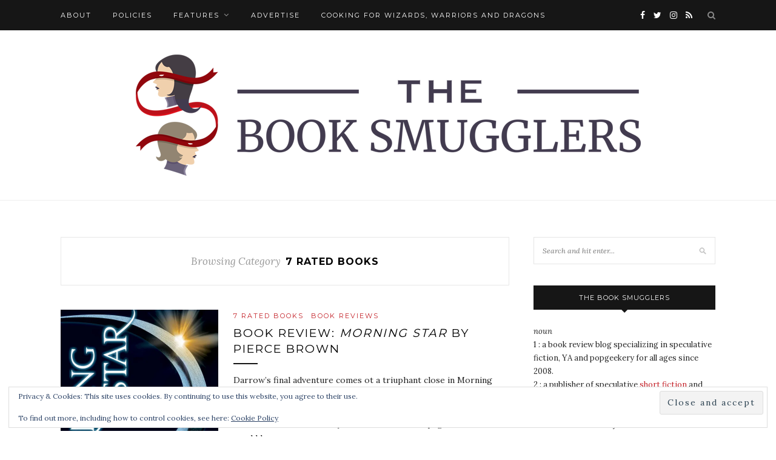

--- FILE ---
content_type: text/html; charset=UTF-8
request_url: https://www.thebooksmugglers.com/category/book-reviews/7-rated-books/page/4
body_size: 23635
content:
<!DOCTYPE html>
<html lang="en-US">
<head>

	<meta charset="UTF-8">
	<meta http-equiv="X-UA-Compatible" content="IE=edge">
	<meta name="viewport" content="width=device-width, initial-scale=1">

	<link rel="profile" href="http://gmpg.org/xfn/11" />
	
		
	<link rel="alternate" type="application/rss+xml" title="The Book Smugglers RSS Feed" href="https://www.thebooksmugglers.com/feed" />
	<link rel="alternate" type="application/atom+xml" title="The Book Smugglers Atom Feed" href="https://www.thebooksmugglers.com/feed/atom" />
	<link rel="pingback" href="https://www.thebooksmugglers.com/xmlrpc.php" />
	
	<meta name='robots' content='index, follow, max-image-preview:large, max-snippet:-1, max-video-preview:-1' />

	<!-- This site is optimized with the Yoast SEO plugin v26.5 - https://yoast.com/wordpress/plugins/seo/ -->
	<title>7 Rated Books Archives | Page 4 of 26 | The Book Smugglers</title>
	<link rel="canonical" href="https://www.thebooksmugglers.com/category/book-reviews/7-rated-books/page/4" />
	<link rel="prev" href="https://www.thebooksmugglers.com/category/book-reviews/7-rated-books/page/3" />
	<link rel="next" href="https://www.thebooksmugglers.com/category/book-reviews/7-rated-books/page/5" />
	<meta property="og:locale" content="en_US" />
	<meta property="og:type" content="article" />
	<meta property="og:title" content="7 Rated Books Archives | Page 4 of 26 | The Book Smugglers" />
	<meta property="og:url" content="https://www.thebooksmugglers.com/category/book-reviews/7-rated-books" />
	<meta property="og:site_name" content="The Book Smugglers" />
	<meta name="twitter:card" content="summary_large_image" />
	<meta name="twitter:site" content="@booksmugglers" />
	<script type="application/ld+json" class="yoast-schema-graph">{"@context":"https://schema.org","@graph":[{"@type":"CollectionPage","@id":"https://www.thebooksmugglers.com/category/book-reviews/7-rated-books","url":"https://www.thebooksmugglers.com/category/book-reviews/7-rated-books/page/4","name":"7 Rated Books Archives | Page 4 of 26 | The Book Smugglers","isPartOf":{"@id":"https://www.thebooksmugglers.com/#website"},"primaryImageOfPage":{"@id":"https://www.thebooksmugglers.com/category/book-reviews/7-rated-books/page/4#primaryimage"},"image":{"@id":"https://www.thebooksmugglers.com/category/book-reviews/7-rated-books/page/4#primaryimage"},"thumbnailUrl":"https://i0.wp.com/www.thebooksmugglers.com/wp-content/uploads/2016/03/81JLIh6bQCL-e1456945932198.jpg?fit=1668%2C1721&ssl=1","breadcrumb":{"@id":"https://www.thebooksmugglers.com/category/book-reviews/7-rated-books/page/4#breadcrumb"},"inLanguage":"en-US"},{"@type":"ImageObject","inLanguage":"en-US","@id":"https://www.thebooksmugglers.com/category/book-reviews/7-rated-books/page/4#primaryimage","url":"https://i0.wp.com/www.thebooksmugglers.com/wp-content/uploads/2016/03/81JLIh6bQCL-e1456945932198.jpg?fit=1668%2C1721&ssl=1","contentUrl":"https://i0.wp.com/www.thebooksmugglers.com/wp-content/uploads/2016/03/81JLIh6bQCL-e1456945932198.jpg?fit=1668%2C1721&ssl=1","width":1668,"height":1721},{"@type":"BreadcrumbList","@id":"https://www.thebooksmugglers.com/category/book-reviews/7-rated-books/page/4#breadcrumb","itemListElement":[{"@type":"ListItem","position":1,"name":"Home","item":"https://www.thebooksmugglers.com/"},{"@type":"ListItem","position":2,"name":"Book Reviews","item":"https://www.thebooksmugglers.com/category/book-reviews"},{"@type":"ListItem","position":3,"name":"7 Rated Books"}]},{"@type":"WebSite","@id":"https://www.thebooksmugglers.com/#website","url":"https://www.thebooksmugglers.com/","name":"The Book Smugglers","description":"Smuggling Since 2007 | Reviewing SF &amp; YA since 2008","publisher":{"@id":"https://www.thebooksmugglers.com/#organization"},"potentialAction":[{"@type":"SearchAction","target":{"@type":"EntryPoint","urlTemplate":"https://www.thebooksmugglers.com/?s={search_term_string}"},"query-input":{"@type":"PropertyValueSpecification","valueRequired":true,"valueName":"search_term_string"}}],"inLanguage":"en-US"},{"@type":"Organization","@id":"https://www.thebooksmugglers.com/#organization","name":"The Book Smugglers","url":"https://www.thebooksmugglers.com/","logo":{"@type":"ImageObject","inLanguage":"en-US","@id":"https://www.thebooksmugglers.com/#/schema/logo/image/","url":"https://www.thebooksmugglers.com/wp-content/uploads/2014/09/Logo_Book_Smugglers_1500px_without_text-300x423.png","contentUrl":"https://www.thebooksmugglers.com/wp-content/uploads/2014/09/Logo_Book_Smugglers_1500px_without_text-300x423.png","width":300,"height":423,"caption":"The Book Smugglers"},"image":{"@id":"https://www.thebooksmugglers.com/#/schema/logo/image/"},"sameAs":["http://facebook.com/booksmugglers","https://x.com/booksmugglers"]}]}</script>
	<!-- / Yoast SEO plugin. -->


<link rel='dns-prefetch' href='//www.thebooksmugglers.com' />
<link rel='dns-prefetch' href='//stats.wp.com' />
<link rel='dns-prefetch' href='//fonts.googleapis.com' />
<link rel='dns-prefetch' href='//v0.wordpress.com' />
<link rel='dns-prefetch' href='//widgets.wp.com' />
<link rel='dns-prefetch' href='//s0.wp.com' />
<link rel='dns-prefetch' href='//0.gravatar.com' />
<link rel='dns-prefetch' href='//1.gravatar.com' />
<link rel='dns-prefetch' href='//2.gravatar.com' />
<link rel='dns-prefetch' href='//jetpack.wordpress.com' />
<link rel='dns-prefetch' href='//public-api.wordpress.com' />
<link rel='preconnect' href='//i0.wp.com' />
<link rel="alternate" type="application/rss+xml" title="The Book Smugglers &raquo; Feed" href="https://www.thebooksmugglers.com/feed" />
<link rel="alternate" type="application/rss+xml" title="The Book Smugglers &raquo; Comments Feed" href="https://www.thebooksmugglers.com/comments/feed" />
<link rel="alternate" type="application/rss+xml" title="The Book Smugglers &raquo; 7 Rated Books Category Feed" href="https://www.thebooksmugglers.com/category/book-reviews/7-rated-books/feed" />
<style id='wp-img-auto-sizes-contain-inline-css' type='text/css'>
img:is([sizes=auto i],[sizes^="auto," i]){contain-intrinsic-size:3000px 1500px}
/*# sourceURL=wp-img-auto-sizes-contain-inline-css */
</style>
<style id='wp-emoji-styles-inline-css' type='text/css'>

	img.wp-smiley, img.emoji {
		display: inline !important;
		border: none !important;
		box-shadow: none !important;
		height: 1em !important;
		width: 1em !important;
		margin: 0 0.07em !important;
		vertical-align: -0.1em !important;
		background: none !important;
		padding: 0 !important;
	}
/*# sourceURL=wp-emoji-styles-inline-css */
</style>
<style id='wp-block-library-inline-css' type='text/css'>
:root{--wp-block-synced-color:#7a00df;--wp-block-synced-color--rgb:122,0,223;--wp-bound-block-color:var(--wp-block-synced-color);--wp-editor-canvas-background:#ddd;--wp-admin-theme-color:#007cba;--wp-admin-theme-color--rgb:0,124,186;--wp-admin-theme-color-darker-10:#006ba1;--wp-admin-theme-color-darker-10--rgb:0,107,160.5;--wp-admin-theme-color-darker-20:#005a87;--wp-admin-theme-color-darker-20--rgb:0,90,135;--wp-admin-border-width-focus:2px}@media (min-resolution:192dpi){:root{--wp-admin-border-width-focus:1.5px}}.wp-element-button{cursor:pointer}:root .has-very-light-gray-background-color{background-color:#eee}:root .has-very-dark-gray-background-color{background-color:#313131}:root .has-very-light-gray-color{color:#eee}:root .has-very-dark-gray-color{color:#313131}:root .has-vivid-green-cyan-to-vivid-cyan-blue-gradient-background{background:linear-gradient(135deg,#00d084,#0693e3)}:root .has-purple-crush-gradient-background{background:linear-gradient(135deg,#34e2e4,#4721fb 50%,#ab1dfe)}:root .has-hazy-dawn-gradient-background{background:linear-gradient(135deg,#faaca8,#dad0ec)}:root .has-subdued-olive-gradient-background{background:linear-gradient(135deg,#fafae1,#67a671)}:root .has-atomic-cream-gradient-background{background:linear-gradient(135deg,#fdd79a,#004a59)}:root .has-nightshade-gradient-background{background:linear-gradient(135deg,#330968,#31cdcf)}:root .has-midnight-gradient-background{background:linear-gradient(135deg,#020381,#2874fc)}:root{--wp--preset--font-size--normal:16px;--wp--preset--font-size--huge:42px}.has-regular-font-size{font-size:1em}.has-larger-font-size{font-size:2.625em}.has-normal-font-size{font-size:var(--wp--preset--font-size--normal)}.has-huge-font-size{font-size:var(--wp--preset--font-size--huge)}.has-text-align-center{text-align:center}.has-text-align-left{text-align:left}.has-text-align-right{text-align:right}.has-fit-text{white-space:nowrap!important}#end-resizable-editor-section{display:none}.aligncenter{clear:both}.items-justified-left{justify-content:flex-start}.items-justified-center{justify-content:center}.items-justified-right{justify-content:flex-end}.items-justified-space-between{justify-content:space-between}.screen-reader-text{border:0;clip-path:inset(50%);height:1px;margin:-1px;overflow:hidden;padding:0;position:absolute;width:1px;word-wrap:normal!important}.screen-reader-text:focus{background-color:#ddd;clip-path:none;color:#444;display:block;font-size:1em;height:auto;left:5px;line-height:normal;padding:15px 23px 14px;text-decoration:none;top:5px;width:auto;z-index:100000}html :where(.has-border-color){border-style:solid}html :where([style*=border-top-color]){border-top-style:solid}html :where([style*=border-right-color]){border-right-style:solid}html :where([style*=border-bottom-color]){border-bottom-style:solid}html :where([style*=border-left-color]){border-left-style:solid}html :where([style*=border-width]){border-style:solid}html :where([style*=border-top-width]){border-top-style:solid}html :where([style*=border-right-width]){border-right-style:solid}html :where([style*=border-bottom-width]){border-bottom-style:solid}html :where([style*=border-left-width]){border-left-style:solid}html :where(img[class*=wp-image-]){height:auto;max-width:100%}:where(figure){margin:0 0 1em}html :where(.is-position-sticky){--wp-admin--admin-bar--position-offset:var(--wp-admin--admin-bar--height,0px)}@media screen and (max-width:600px){html :where(.is-position-sticky){--wp-admin--admin-bar--position-offset:0px}}

/*# sourceURL=wp-block-library-inline-css */
</style><style id='global-styles-inline-css' type='text/css'>
:root{--wp--preset--aspect-ratio--square: 1;--wp--preset--aspect-ratio--4-3: 4/3;--wp--preset--aspect-ratio--3-4: 3/4;--wp--preset--aspect-ratio--3-2: 3/2;--wp--preset--aspect-ratio--2-3: 2/3;--wp--preset--aspect-ratio--16-9: 16/9;--wp--preset--aspect-ratio--9-16: 9/16;--wp--preset--color--black: #000000;--wp--preset--color--cyan-bluish-gray: #abb8c3;--wp--preset--color--white: #ffffff;--wp--preset--color--pale-pink: #f78da7;--wp--preset--color--vivid-red: #cf2e2e;--wp--preset--color--luminous-vivid-orange: #ff6900;--wp--preset--color--luminous-vivid-amber: #fcb900;--wp--preset--color--light-green-cyan: #7bdcb5;--wp--preset--color--vivid-green-cyan: #00d084;--wp--preset--color--pale-cyan-blue: #8ed1fc;--wp--preset--color--vivid-cyan-blue: #0693e3;--wp--preset--color--vivid-purple: #9b51e0;--wp--preset--gradient--vivid-cyan-blue-to-vivid-purple: linear-gradient(135deg,rgb(6,147,227) 0%,rgb(155,81,224) 100%);--wp--preset--gradient--light-green-cyan-to-vivid-green-cyan: linear-gradient(135deg,rgb(122,220,180) 0%,rgb(0,208,130) 100%);--wp--preset--gradient--luminous-vivid-amber-to-luminous-vivid-orange: linear-gradient(135deg,rgb(252,185,0) 0%,rgb(255,105,0) 100%);--wp--preset--gradient--luminous-vivid-orange-to-vivid-red: linear-gradient(135deg,rgb(255,105,0) 0%,rgb(207,46,46) 100%);--wp--preset--gradient--very-light-gray-to-cyan-bluish-gray: linear-gradient(135deg,rgb(238,238,238) 0%,rgb(169,184,195) 100%);--wp--preset--gradient--cool-to-warm-spectrum: linear-gradient(135deg,rgb(74,234,220) 0%,rgb(151,120,209) 20%,rgb(207,42,186) 40%,rgb(238,44,130) 60%,rgb(251,105,98) 80%,rgb(254,248,76) 100%);--wp--preset--gradient--blush-light-purple: linear-gradient(135deg,rgb(255,206,236) 0%,rgb(152,150,240) 100%);--wp--preset--gradient--blush-bordeaux: linear-gradient(135deg,rgb(254,205,165) 0%,rgb(254,45,45) 50%,rgb(107,0,62) 100%);--wp--preset--gradient--luminous-dusk: linear-gradient(135deg,rgb(255,203,112) 0%,rgb(199,81,192) 50%,rgb(65,88,208) 100%);--wp--preset--gradient--pale-ocean: linear-gradient(135deg,rgb(255,245,203) 0%,rgb(182,227,212) 50%,rgb(51,167,181) 100%);--wp--preset--gradient--electric-grass: linear-gradient(135deg,rgb(202,248,128) 0%,rgb(113,206,126) 100%);--wp--preset--gradient--midnight: linear-gradient(135deg,rgb(2,3,129) 0%,rgb(40,116,252) 100%);--wp--preset--font-size--small: 13px;--wp--preset--font-size--medium: 20px;--wp--preset--font-size--large: 36px;--wp--preset--font-size--x-large: 42px;--wp--preset--spacing--20: 0.44rem;--wp--preset--spacing--30: 0.67rem;--wp--preset--spacing--40: 1rem;--wp--preset--spacing--50: 1.5rem;--wp--preset--spacing--60: 2.25rem;--wp--preset--spacing--70: 3.38rem;--wp--preset--spacing--80: 5.06rem;--wp--preset--shadow--natural: 6px 6px 9px rgba(0, 0, 0, 0.2);--wp--preset--shadow--deep: 12px 12px 50px rgba(0, 0, 0, 0.4);--wp--preset--shadow--sharp: 6px 6px 0px rgba(0, 0, 0, 0.2);--wp--preset--shadow--outlined: 6px 6px 0px -3px rgb(255, 255, 255), 6px 6px rgb(0, 0, 0);--wp--preset--shadow--crisp: 6px 6px 0px rgb(0, 0, 0);}:where(.is-layout-flex){gap: 0.5em;}:where(.is-layout-grid){gap: 0.5em;}body .is-layout-flex{display: flex;}.is-layout-flex{flex-wrap: wrap;align-items: center;}.is-layout-flex > :is(*, div){margin: 0;}body .is-layout-grid{display: grid;}.is-layout-grid > :is(*, div){margin: 0;}:where(.wp-block-columns.is-layout-flex){gap: 2em;}:where(.wp-block-columns.is-layout-grid){gap: 2em;}:where(.wp-block-post-template.is-layout-flex){gap: 1.25em;}:where(.wp-block-post-template.is-layout-grid){gap: 1.25em;}.has-black-color{color: var(--wp--preset--color--black) !important;}.has-cyan-bluish-gray-color{color: var(--wp--preset--color--cyan-bluish-gray) !important;}.has-white-color{color: var(--wp--preset--color--white) !important;}.has-pale-pink-color{color: var(--wp--preset--color--pale-pink) !important;}.has-vivid-red-color{color: var(--wp--preset--color--vivid-red) !important;}.has-luminous-vivid-orange-color{color: var(--wp--preset--color--luminous-vivid-orange) !important;}.has-luminous-vivid-amber-color{color: var(--wp--preset--color--luminous-vivid-amber) !important;}.has-light-green-cyan-color{color: var(--wp--preset--color--light-green-cyan) !important;}.has-vivid-green-cyan-color{color: var(--wp--preset--color--vivid-green-cyan) !important;}.has-pale-cyan-blue-color{color: var(--wp--preset--color--pale-cyan-blue) !important;}.has-vivid-cyan-blue-color{color: var(--wp--preset--color--vivid-cyan-blue) !important;}.has-vivid-purple-color{color: var(--wp--preset--color--vivid-purple) !important;}.has-black-background-color{background-color: var(--wp--preset--color--black) !important;}.has-cyan-bluish-gray-background-color{background-color: var(--wp--preset--color--cyan-bluish-gray) !important;}.has-white-background-color{background-color: var(--wp--preset--color--white) !important;}.has-pale-pink-background-color{background-color: var(--wp--preset--color--pale-pink) !important;}.has-vivid-red-background-color{background-color: var(--wp--preset--color--vivid-red) !important;}.has-luminous-vivid-orange-background-color{background-color: var(--wp--preset--color--luminous-vivid-orange) !important;}.has-luminous-vivid-amber-background-color{background-color: var(--wp--preset--color--luminous-vivid-amber) !important;}.has-light-green-cyan-background-color{background-color: var(--wp--preset--color--light-green-cyan) !important;}.has-vivid-green-cyan-background-color{background-color: var(--wp--preset--color--vivid-green-cyan) !important;}.has-pale-cyan-blue-background-color{background-color: var(--wp--preset--color--pale-cyan-blue) !important;}.has-vivid-cyan-blue-background-color{background-color: var(--wp--preset--color--vivid-cyan-blue) !important;}.has-vivid-purple-background-color{background-color: var(--wp--preset--color--vivid-purple) !important;}.has-black-border-color{border-color: var(--wp--preset--color--black) !important;}.has-cyan-bluish-gray-border-color{border-color: var(--wp--preset--color--cyan-bluish-gray) !important;}.has-white-border-color{border-color: var(--wp--preset--color--white) !important;}.has-pale-pink-border-color{border-color: var(--wp--preset--color--pale-pink) !important;}.has-vivid-red-border-color{border-color: var(--wp--preset--color--vivid-red) !important;}.has-luminous-vivid-orange-border-color{border-color: var(--wp--preset--color--luminous-vivid-orange) !important;}.has-luminous-vivid-amber-border-color{border-color: var(--wp--preset--color--luminous-vivid-amber) !important;}.has-light-green-cyan-border-color{border-color: var(--wp--preset--color--light-green-cyan) !important;}.has-vivid-green-cyan-border-color{border-color: var(--wp--preset--color--vivid-green-cyan) !important;}.has-pale-cyan-blue-border-color{border-color: var(--wp--preset--color--pale-cyan-blue) !important;}.has-vivid-cyan-blue-border-color{border-color: var(--wp--preset--color--vivid-cyan-blue) !important;}.has-vivid-purple-border-color{border-color: var(--wp--preset--color--vivid-purple) !important;}.has-vivid-cyan-blue-to-vivid-purple-gradient-background{background: var(--wp--preset--gradient--vivid-cyan-blue-to-vivid-purple) !important;}.has-light-green-cyan-to-vivid-green-cyan-gradient-background{background: var(--wp--preset--gradient--light-green-cyan-to-vivid-green-cyan) !important;}.has-luminous-vivid-amber-to-luminous-vivid-orange-gradient-background{background: var(--wp--preset--gradient--luminous-vivid-amber-to-luminous-vivid-orange) !important;}.has-luminous-vivid-orange-to-vivid-red-gradient-background{background: var(--wp--preset--gradient--luminous-vivid-orange-to-vivid-red) !important;}.has-very-light-gray-to-cyan-bluish-gray-gradient-background{background: var(--wp--preset--gradient--very-light-gray-to-cyan-bluish-gray) !important;}.has-cool-to-warm-spectrum-gradient-background{background: var(--wp--preset--gradient--cool-to-warm-spectrum) !important;}.has-blush-light-purple-gradient-background{background: var(--wp--preset--gradient--blush-light-purple) !important;}.has-blush-bordeaux-gradient-background{background: var(--wp--preset--gradient--blush-bordeaux) !important;}.has-luminous-dusk-gradient-background{background: var(--wp--preset--gradient--luminous-dusk) !important;}.has-pale-ocean-gradient-background{background: var(--wp--preset--gradient--pale-ocean) !important;}.has-electric-grass-gradient-background{background: var(--wp--preset--gradient--electric-grass) !important;}.has-midnight-gradient-background{background: var(--wp--preset--gradient--midnight) !important;}.has-small-font-size{font-size: var(--wp--preset--font-size--small) !important;}.has-medium-font-size{font-size: var(--wp--preset--font-size--medium) !important;}.has-large-font-size{font-size: var(--wp--preset--font-size--large) !important;}.has-x-large-font-size{font-size: var(--wp--preset--font-size--x-large) !important;}
/*# sourceURL=global-styles-inline-css */
</style>

<style id='classic-theme-styles-inline-css' type='text/css'>
/*! This file is auto-generated */
.wp-block-button__link{color:#fff;background-color:#32373c;border-radius:9999px;box-shadow:none;text-decoration:none;padding:calc(.667em + 2px) calc(1.333em + 2px);font-size:1.125em}.wp-block-file__button{background:#32373c;color:#fff;text-decoration:none}
/*# sourceURL=/wp-includes/css/classic-themes.min.css */
</style>
<link rel='stylesheet' id='mpp_gutenberg-css' href='https://www.thebooksmugglers.com/wp-content/plugins/metronet-profile-picture/dist/blocks.style.build.css?ver=2.6.3' type='text/css' media='all' />
<link rel='stylesheet' id='contact-form-7-css' href='https://www.thebooksmugglers.com/wp-content/plugins/contact-form-7/includes/css/styles.css?ver=6.1.4' type='text/css' media='all' />
<link rel='stylesheet' id='responsive-lightbox-swipebox-css' href='https://www.thebooksmugglers.com/wp-content/plugins/responsive-lightbox/assets/swipebox/swipebox.min.css?ver=1.5.2' type='text/css' media='all' />
<link rel='stylesheet' id='wp-polls-css' href='https://www.thebooksmugglers.com/wp-content/plugins/wp-polls/polls-css.css?ver=2.77.3' type='text/css' media='all' />
<style id='wp-polls-inline-css' type='text/css'>
.wp-polls .pollbar {
	margin: 1px;
	font-size: 8px;
	line-height: 10px;
	height: 10px;
	background-image: url('https://www.thebooksmugglers.com/wp-content/plugins/wp-polls/images/default_gradient/pollbg.gif');
	border: 1px solid #B2181;
}

/*# sourceURL=wp-polls-inline-css */
</style>
<link rel='stylesheet' id='sp_style-css' href='https://www.thebooksmugglers.com/wp-content/themes/redwood/style.css?ver=6.9' type='text/css' media='all' />
<link rel='stylesheet' id='child-style-css' href='https://www.thebooksmugglers.com/wp-content/themes/redwood-child%20copy/style.css?ver=1.4' type='text/css' media='all' />
<link rel='stylesheet' id='fontawesome-css-css' href='https://www.thebooksmugglers.com/wp-content/themes/redwood/css/font-awesome.min.css?ver=6.9' type='text/css' media='all' />
<link rel='stylesheet' id='bxslider-css-css' href='https://www.thebooksmugglers.com/wp-content/themes/redwood/css/jquery.bxslider.css?ver=6.9' type='text/css' media='all' />
<link rel='stylesheet' id='responsive-css' href='https://www.thebooksmugglers.com/wp-content/themes/redwood/css/responsive.css?ver=6.9' type='text/css' media='all' />
<link rel='stylesheet' id='redwood-fonts-css' href='//fonts.googleapis.com/css?family=Lora%3A400%2C700%2C400italic%2C700italic%26subset%3Dlatin%2Clatin-ext%7CMontserrat%3A400%2C700%26subset%3Dlatin%2Clatin-ext&#038;ver=1.0.0' type='text/css' media='all' />
<link rel='stylesheet' id='jetpack_likes-css' href='https://www.thebooksmugglers.com/wp-content/plugins/jetpack/modules/likes/style.css?ver=15.3.1' type='text/css' media='all' />
<link rel='stylesheet' id='jetpack-subscriptions-css' href='https://www.thebooksmugglers.com/wp-content/plugins/jetpack/_inc/build/subscriptions/subscriptions.min.css?ver=15.3.1' type='text/css' media='all' />
<script type="text/javascript" src="https://www.thebooksmugglers.com/wp-includes/js/jquery/jquery.min.js?ver=3.7.1" id="jquery-core-js"></script>
<script type="text/javascript" src="https://www.thebooksmugglers.com/wp-includes/js/jquery/jquery-migrate.min.js?ver=3.4.1" id="jquery-migrate-js"></script>
<script type="text/javascript" src="https://www.thebooksmugglers.com/wp-content/plugins/fd-footnotes/fdfootnotes.js?ver=1.34" id="fdfootnote_script-js"></script>
<script type="text/javascript" src="https://www.thebooksmugglers.com/wp-content/plugins/responsive-lightbox/assets/swipebox/jquery.swipebox.min.js?ver=1.5.2" id="responsive-lightbox-swipebox-js"></script>
<script type="text/javascript" src="https://www.thebooksmugglers.com/wp-includes/js/underscore.min.js?ver=1.13.7" id="underscore-js"></script>
<script type="text/javascript" src="https://www.thebooksmugglers.com/wp-content/plugins/responsive-lightbox/assets/infinitescroll/infinite-scroll.pkgd.min.js?ver=4.0.1" id="responsive-lightbox-infinite-scroll-js"></script>
<script type="text/javascript" id="responsive-lightbox-js-before">
/* <![CDATA[ */
var rlArgs = {"script":"swipebox","selector":"lightbox","customEvents":"","activeGalleries":true,"animation":true,"hideCloseButtonOnMobile":false,"removeBarsOnMobile":false,"hideBars":true,"hideBarsDelay":5000,"videoMaxWidth":1080,"useSVG":true,"loopAtEnd":false,"woocommerce_gallery":false,"ajaxurl":"https:\/\/www.thebooksmugglers.com\/wp-admin\/admin-ajax.php","nonce":"f6b49099cd","preview":false,"postId":36884,"scriptExtension":false};

//# sourceURL=responsive-lightbox-js-before
/* ]]> */
</script>
<script type="text/javascript" src="https://www.thebooksmugglers.com/wp-content/plugins/responsive-lightbox/js/front.js?ver=2.5.4" id="responsive-lightbox-js"></script>
<link rel="https://api.w.org/" href="https://www.thebooksmugglers.com/wp-json/" /><link rel="alternate" title="JSON" type="application/json" href="https://www.thebooksmugglers.com/wp-json/wp/v2/categories/22" /><link rel="EditURI" type="application/rsd+xml" title="RSD" href="https://www.thebooksmugglers.com/xmlrpc.php?rsd" />
<meta name="generator" content="WordPress 6.9" />
	<style>img#wpstats{display:none}</style>
		    <style type="text/css">
	
		#logo { padding-top:40px; padding-bottom:40px; }
				
						#nav-wrapper .menu li a:hover {  color:; }
		
		#nav-wrapper .menu .sub-menu, #nav-wrapper .menu .children { background: ; }
		#nav-wrapper ul.menu ul a, #nav-wrapper .menu ul ul a {  color:; }
		#nav-wrapper ul.menu ul a:hover, #nav-wrapper .menu ul ul a:hover { color: ; background:; }
		
		.slicknav_nav { background:; }
		.slicknav_nav a { color:; }
		.slicknav_menu .slicknav_icon-bar { background-color:; }
		
		#top-social a { color:; }
		#top-social a:hover { color:#c31f26; }
		#top-search i { color:; }
		
		.widget-title { background: ; color: ;}
		.widget-title:after { border-top-color:; }
				.social-widget a { color:; }
		.social-widget a:hover { color:#c31f26; }
		
		#footer { background:; }
		#footer-social a { color:; }
		#footer-social a:hover { color:#c31f26; }
		#footer-social { border-color:; }
		.copyright { color:; }
		.copyright a { color:; }
		
		.post-header h2 a, .post-header h1 { color:; }
		.title-divider { color:; }
		.post-entry p { color:; }
		.post-entry h1, .post-entry h2, .post-entry h3, .post-entry h4, .post-entry h5, .post-entry h6 { color:; }
		.more-link { color:; }
		a.more-link:hover { color:#c31f26; }
		.more-line { color:#c31f26; }
		.more-link:hover > .more-line { color:#c31f26; }
		.post-share-box.share-buttons a { color:; }
		.post-share-box.share-buttons a:hover { color:#c31f26; }
		
		.mc4wp-form { background:; }
		.mc4wp-form label { color:; }
		.mc4wp-form button, .mc4wp-form input[type=button], .mc4wp-form input[type=submit] { background:; color:; }
		.mc4wp-form button:hover, .mc4wp-form input[type=button]:hover, .mc4wp-form input[type=submit]:hover { background:#c31f26; color:; }
		
		a, .post-header .cat a { color:#c31f26; }
		.post-header .cat a { border-color:#c31f26; }
		
				
    </style>
    <link rel="icon" href="https://i0.wp.com/www.thebooksmugglers.com/wp-content/uploads/2015/01/cropped-croppedhed.png?fit=32%2C32&#038;ssl=1" sizes="32x32" />
<link rel="icon" href="https://i0.wp.com/www.thebooksmugglers.com/wp-content/uploads/2015/01/cropped-croppedhed.png?fit=192%2C192&#038;ssl=1" sizes="192x192" />
<link rel="apple-touch-icon" href="https://i0.wp.com/www.thebooksmugglers.com/wp-content/uploads/2015/01/cropped-croppedhed.png?fit=180%2C180&#038;ssl=1" />
<meta name="msapplication-TileImage" content="https://i0.wp.com/www.thebooksmugglers.com/wp-content/uploads/2015/01/cropped-croppedhed.png?fit=270%2C270&#038;ssl=1" />
	
<link rel='stylesheet' id='jetpack-swiper-library-css' href='https://www.thebooksmugglers.com/wp-content/plugins/jetpack/_inc/blocks/swiper.css?ver=15.3.1' type='text/css' media='all' />
<link rel='stylesheet' id='jetpack-carousel-css' href='https://www.thebooksmugglers.com/wp-content/plugins/jetpack/modules/carousel/jetpack-carousel.css?ver=15.3.1' type='text/css' media='all' />
<link rel='stylesheet' id='eu-cookie-law-style-css' href='https://www.thebooksmugglers.com/wp-content/plugins/jetpack/modules/widgets/eu-cookie-law/style.css?ver=15.3.1' type='text/css' media='all' />
</head>

<body class="archive paged category category-7-rated-books category-22 paged-4 category-paged-4 wp-theme-redwood wp-child-theme-redwood-childcopy">

	<div id="top-bar">
		
		<div class="container">
			
			<div id="nav-wrapper">
				<ul id="menu-nav-bar" class="menu"><li id="menu-item-31777" class="menu-item menu-item-type-post_type menu-item-object-page menu-item-31777"><a href="https://www.thebooksmugglers.com/about">About</a></li>
<li id="menu-item-31778" class="menu-item menu-item-type-post_type menu-item-object-page menu-item-privacy-policy menu-item-31778"><a rel="privacy-policy" href="https://www.thebooksmugglers.com/about/review-policy">Policies</a></li>
<li id="menu-item-31769" class="menu-item menu-item-type-post_type menu-item-object-page menu-item-has-children menu-item-31769"><a href="https://www.thebooksmugglers.com/features">Features</a>
<ul class="sub-menu">
	<li id="menu-item-31772" class="menu-item menu-item-type-post_type menu-item-object-page menu-item-31772"><a href="https://www.thebooksmugglers.com/features/old-school-wednesdays">Old School Wednesdays</a></li>
	<li id="menu-item-31771" class="menu-item menu-item-type-post_type menu-item-object-page menu-item-31771"><a href="https://www.thebooksmugglers.com/features/sff-in-conversation">SFF in Conversation</a></li>
	<li id="menu-item-43399" class="menu-item menu-item-type-taxonomy menu-item-object-category menu-item-43399"><a href="https://www.thebooksmugglers.com/category/smuggler-specialties/women-to-read">Women To Read</a></li>
	<li id="menu-item-43397" class="menu-item menu-item-type-taxonomy menu-item-object-category menu-item-43397"><a href="https://www.thebooksmugglers.com/category/smuggler-specialties/x-marks-the-story">X Marks The Story</a></li>
	<li id="menu-item-43398" class="menu-item menu-item-type-taxonomy menu-item-object-category menu-item-43398"><a href="https://www.thebooksmugglers.com/category/smuggler-specialties/trash-and-treasure">Trash and Treasure</a></li>
	<li id="menu-item-35636" class="menu-item menu-item-type-post_type menu-item-object-page menu-item-35636"><a href="https://www.thebooksmugglers.com/features/decoding-the-newbery">Decoding the Newbery</a></li>
</ul>
</li>
<li id="menu-item-43395" class="menu-item menu-item-type-post_type menu-item-object-page menu-item-43395"><a href="https://www.thebooksmugglers.com/advertise">Advertise</a></li>
<li id="menu-item-45723" class="menu-item menu-item-type-post_type menu-item-object-page menu-item-45723"><a href="https://www.thebooksmugglers.com/cooking-for-wizards-warriors-and-dragons">COOKING FOR WIZARDS, WARRIORS AND DRAGONS</a></li>
</ul>			</div>
			
			<div class="menu-mobile"></div>
			
						<div id="top-search">
				<a href="#" class="search"><i class="fa fa-search"></i></a>
				<div class="show-search">
					<form role="search" method="get" id="searchform" action="https://www.thebooksmugglers.com/">
		<input type="text" placeholder="Search and hit enter..." name="s" id="s" />
</form>				</div>
			</div>
						
						<div id="top-social" >
			
				<a href="https://facebook.com/booksmugglers" target="_blank"><i class="fa fa-facebook"></i></a>				<a href="https://twitter.com/booksmugglers" target="_blank"><i class="fa fa-twitter"></i></a>				<a href="https://instagram.com/booksmugglers" target="_blank"><i class="fa fa-instagram"></i></a>																																												<a href="http://www.thebooksmugglers.com/feed" target="_blank"><i class="fa fa-rss"></i></a>				
			</div>
						
		</div>
		
	</div>
	
	<header id="header" >
		
		<div class="container">
			
			<div id="logo">
				
									
											<h2><a href="https://www.thebooksmugglers.com"><img src="http://www.thebooksmugglers.com/wp-content/uploads/2018/01/logo-booksmugglersblog.png" alt="The Book Smugglers" /></a></h2>
										
								
			</div>
			
		</div>
		
	</header>	
	<div class="container">
		
		<div id="content">
		
			<div id="main" >
			
				<div class="archive-box">
	
					<span>Browsing Category</span>
					<h1>7 Rated Books</h1>
					
				</div>
			
								
									
										
						<article id="post-36884" class="list-item post-36884 post type-post status-publish format-standard has-post-thumbnail hentry category-7-rated-books category-book-reviews tag-dystopia tag-pierce-brown tag-red-rising-trilogy tag-science-fiction tag-speculative-fiction">
	
		<div class="post-img">
		<a href="https://www.thebooksmugglers.com/2016/03/book-review-morning-star-by-pierce-brown.html"><img width="520" height="400" src="https://i0.wp.com/www.thebooksmugglers.com/wp-content/uploads/2016/03/81JLIh6bQCL-e1456945932198.jpg?resize=520%2C400&amp;ssl=1" class="attachment-misc-thumb size-misc-thumb wp-post-image" alt="" decoding="async" fetchpriority="high" data-attachment-id="36892" data-permalink="https://www.thebooksmugglers.com/2016/03/book-review-morning-star-by-pierce-brown.html/81jlih6bqcl" data-orig-file="https://i0.wp.com/www.thebooksmugglers.com/wp-content/uploads/2016/03/81JLIh6bQCL-e1456945932198.jpg?fit=1668%2C1721&amp;ssl=1" data-orig-size="1668,1721" data-comments-opened="1" data-image-meta="{&quot;aperture&quot;:&quot;0&quot;,&quot;credit&quot;:&quot;&quot;,&quot;camera&quot;:&quot;&quot;,&quot;caption&quot;:&quot;&quot;,&quot;created_timestamp&quot;:&quot;0&quot;,&quot;copyright&quot;:&quot;&quot;,&quot;focal_length&quot;:&quot;0&quot;,&quot;iso&quot;:&quot;0&quot;,&quot;shutter_speed&quot;:&quot;0&quot;,&quot;title&quot;:&quot;&quot;,&quot;orientation&quot;:&quot;0&quot;}" data-image-title="81JLIh6bQCL" data-image-description="" data-image-caption="" data-medium-file="https://i0.wp.com/www.thebooksmugglers.com/wp-content/uploads/2016/03/81JLIh6bQCL-e1456945932198.jpg?fit=291%2C300&amp;ssl=1" data-large-file="https://i0.wp.com/www.thebooksmugglers.com/wp-content/uploads/2016/03/81JLIh6bQCL-e1456945932198.jpg?fit=400%2C413&amp;ssl=1" /></a>
	</div>
		
	<div class="list-content">
	
		<div class="post-header">
			
						<span class="cat"><a href="https://www.thebooksmugglers.com/category/book-reviews/7-rated-books" rel="category tag">7 Rated Books</a> <a href="https://www.thebooksmugglers.com/category/book-reviews" rel="category tag">Book Reviews</a></span>
						
							<h2 class="entry-title"><a href="https://www.thebooksmugglers.com/2016/03/book-review-morning-star-by-pierce-brown.html">Book Review: <i>Morning Star</i> by Pierce Brown</a></h2>
						
			<span class="list-title-divider"></span>
			
		</div>
		
		<div class="post-entry">
							
			<p>Darrow&#8217;s final adventure comes ot a triuphant close in Morning Star by Pierce Brown. Title: Morning Star Written by Pierce Brown Genre: Speculative Fiction, Science Fiction Publisher: Del Rey Publication Date: February 2016 Hardcover: 518 pages Darrow would have&hellip;</p>
							
		</div>
		
		<div class="list-meta">
				<span class="post-date date updated published">March 2, 2016</span>
				
		<span class="home-author">&#8212; By <a href="https://www.thebooksmugglers.com/author/thea" title="Posts by Thea" rel="author">Thea</a></span>
		</div>
	
	</div>
	
</article>						
						
						
									
										
						<article id="post-36737" class="list-item post-36737 post type-post status-publish format-standard has-post-thumbnail hentry category-7-rated-books category-book-reviews category-time-travel-project tag-fantasy tag-heidi-heilig tag-poc tag-time-travel tag-time-travel-project tag-young-adult">
	
		<div class="post-img">
		<a href="https://www.thebooksmugglers.com/2016/02/the-girl-from-everywhere-by-heidi-heilig-a-time-travel-project-review.html"><img width="520" height="400" src="https://i0.wp.com/www.thebooksmugglers.com/wp-content/uploads/2016/02/The-Girl-from-Everywhere-e1455102217142.jpg?resize=520%2C400&amp;ssl=1" class="attachment-misc-thumb size-misc-thumb wp-post-image" alt="" decoding="async" data-attachment-id="36738" data-permalink="https://www.thebooksmugglers.com/2016/02/the-girl-from-everywhere-by-heidi-heilig-a-time-travel-project-review.html/the-girl-from-everywhere" data-orig-file="https://i0.wp.com/www.thebooksmugglers.com/wp-content/uploads/2016/02/The-Girl-from-Everywhere-e1455102217142.jpg?fit=1059%2C804&amp;ssl=1" data-orig-size="1059,804" data-comments-opened="1" data-image-meta="{&quot;aperture&quot;:&quot;0&quot;,&quot;credit&quot;:&quot;&quot;,&quot;camera&quot;:&quot;&quot;,&quot;caption&quot;:&quot;&quot;,&quot;created_timestamp&quot;:&quot;0&quot;,&quot;copyright&quot;:&quot;&quot;,&quot;focal_length&quot;:&quot;0&quot;,&quot;iso&quot;:&quot;0&quot;,&quot;shutter_speed&quot;:&quot;0&quot;,&quot;title&quot;:&quot;&quot;,&quot;orientation&quot;:&quot;0&quot;}" data-image-title="The Girl from Everywhere" data-image-description="" data-image-caption="" data-medium-file="https://i0.wp.com/www.thebooksmugglers.com/wp-content/uploads/2016/02/The-Girl-from-Everywhere-e1455102217142.jpg?fit=300%2C228&amp;ssl=1" data-large-file="https://i0.wp.com/www.thebooksmugglers.com/wp-content/uploads/2016/02/The-Girl-from-Everywhere-e1455102217142.jpg?fit=400%2C304&amp;ssl=1" /></a>
	</div>
		
	<div class="list-content">
	
		<div class="post-header">
			
						<span class="cat"><a href="https://www.thebooksmugglers.com/category/book-reviews/7-rated-books" rel="category tag">7 Rated Books</a> <a href="https://www.thebooksmugglers.com/category/book-reviews" rel="category tag">Book Reviews</a> <a href="https://www.thebooksmugglers.com/category/smuggler-specialties/time-travel-project" rel="category tag">Time Travel Project</a></span>
						
							<h2 class="entry-title"><a href="https://www.thebooksmugglers.com/2016/02/the-girl-from-everywhere-by-heidi-heilig-a-time-travel-project-review.html"><i>The Girl From Everywhere</i> by Heidi Heilig: A Time Travel Project Review</a></h2>
						
			<span class="list-title-divider"></span>
			
		</div>
		
		<div class="post-entry">
							
			<p>The Time Travel Project is a new regular feature in which Ana reads Time Travel novels, new and old. More on the feature here. Title: The Girl from Everywhere Author: Heidi Heilig Genre: Speculative Fiction, YA, Time Travel Publisher:&hellip;</p>
							
		</div>
		
		<div class="list-meta">
				<span class="post-date date updated published">February 16, 2016</span>
				
		<span class="home-author">&#8212; By <a href="https://www.thebooksmugglers.com/author/ana" title="Posts by Ana" rel="author">Ana</a></span>
		</div>
	
	</div>
	
</article>						
						
						
									
										
						<article id="post-36674" class="list-item post-36674 post type-post status-publish format-standard has-post-thumbnail hentry category-7-rated-books category-book-reviews tag-middle-grade tag-moon-base-alpha tag-science-fiction tag-speculative-fiction tag-stuart-gibbs">
	
		<div class="post-img">
		<a href="https://www.thebooksmugglers.com/2016/02/book-review-space-case-stuart-gibbs.html"><img width="520" height="400" src="https://i0.wp.com/www.thebooksmugglers.com/wp-content/uploads/2016/02/space-case-9781442494879_hr-e1454623988417.jpg?resize=520%2C400&amp;ssl=1" class="attachment-misc-thumb size-misc-thumb wp-post-image" alt="" decoding="async" data-attachment-id="36687" data-permalink="https://www.thebooksmugglers.com/2016/02/book-review-space-case-stuart-gibbs.html/space-case-9781442494879_hr-3" data-orig-file="https://i0.wp.com/www.thebooksmugglers.com/wp-content/uploads/2016/02/space-case-9781442494879_hr-e1454623988417.jpg?fit=1400%2C1051&amp;ssl=1" data-orig-size="1400,1051" data-comments-opened="1" data-image-meta="{&quot;aperture&quot;:&quot;0&quot;,&quot;credit&quot;:&quot;&quot;,&quot;camera&quot;:&quot;&quot;,&quot;caption&quot;:&quot;&quot;,&quot;created_timestamp&quot;:&quot;0&quot;,&quot;copyright&quot;:&quot;&quot;,&quot;focal_length&quot;:&quot;0&quot;,&quot;iso&quot;:&quot;0&quot;,&quot;shutter_speed&quot;:&quot;0&quot;,&quot;title&quot;:&quot;&quot;,&quot;orientation&quot;:&quot;0&quot;}" data-image-title="space-case-9781442494879_hr" data-image-description="" data-image-caption="" data-medium-file="https://i0.wp.com/www.thebooksmugglers.com/wp-content/uploads/2016/02/space-case-9781442494879_hr-e1454623988417.jpg?fit=300%2C225&amp;ssl=1" data-large-file="https://i0.wp.com/www.thebooksmugglers.com/wp-content/uploads/2016/02/space-case-9781442494879_hr-e1454623988417.jpg?fit=400%2C300&amp;ssl=1" /></a>
	</div>
		
	<div class="list-content">
	
		<div class="post-header">
			
						<span class="cat"><a href="https://www.thebooksmugglers.com/category/book-reviews/7-rated-books" rel="category tag">7 Rated Books</a> <a href="https://www.thebooksmugglers.com/category/book-reviews" rel="category tag">Book Reviews</a></span>
						
							<h2 class="entry-title"><a href="https://www.thebooksmugglers.com/2016/02/book-review-space-case-stuart-gibbs.html">Book Review: <i>Space Case</i> by Stuart Gibbs</a></h2>
						
			<span class="list-title-divider"></span>
			
		</div>
		
		<div class="post-entry">
							
			<p>Mystery, science, and intrepid investigative skills&#8211;ON THE MOON&#8211;all collide in this smart, fast-paced middle grade adventure. Title: Space Case Author: Stuart Gibbs Genre: Science Fiction, Speculative Fiction, Middle Grade Publisher: Simon &#038; Schuster Books for Young Readers Publication Date:&hellip;</p>
							
		</div>
		
		<div class="list-meta">
				<span class="post-date date updated published">February 4, 2016</span>
				
		<span class="home-author">&#8212; By <a href="https://www.thebooksmugglers.com/author/thea" title="Posts by Thea" rel="author">Thea</a></span>
		</div>
	
	</div>
	
</article>						
						
						
									
										
						<article id="post-36622" class="list-item post-36622 post type-post status-publish format-standard has-post-thumbnail hentry category-7-rated-books category-book-reviews tag-alison-goodman tag-historical tag-historical-fantasy tag-historical-romance tag-lady-helen-trilogy tag-magic tag-regency tag-romance tag-speculative-fiction tag-urban-fantasy tag-young-adult">
	
		<div class="post-img">
		<a href="https://www.thebooksmugglers.com/2016/01/book-review-the-dark-days-club-by-alison-goodman.html"><img width="300" height="225" src="https://i0.wp.com/www.thebooksmugglers.com/wp-content/uploads/2016/01/15993203-e1453783648527.jpg?resize=300%2C225&amp;ssl=1" class="attachment-misc-thumb size-misc-thumb wp-post-image" alt="" decoding="async" loading="lazy" data-attachment-id="36624" data-permalink="https://www.thebooksmugglers.com/2016/01/book-review-the-dark-days-club-by-alison-goodman.html/15993203-2" data-orig-file="https://i0.wp.com/www.thebooksmugglers.com/wp-content/uploads/2016/01/15993203-e1453783648527.jpg?fit=300%2C225&amp;ssl=1" data-orig-size="300,225" data-comments-opened="1" data-image-meta="{&quot;aperture&quot;:&quot;0&quot;,&quot;credit&quot;:&quot;&quot;,&quot;camera&quot;:&quot;&quot;,&quot;caption&quot;:&quot;&quot;,&quot;created_timestamp&quot;:&quot;0&quot;,&quot;copyright&quot;:&quot;&quot;,&quot;focal_length&quot;:&quot;0&quot;,&quot;iso&quot;:&quot;0&quot;,&quot;shutter_speed&quot;:&quot;0&quot;,&quot;title&quot;:&quot;&quot;,&quot;orientation&quot;:&quot;0&quot;}" data-image-title="15993203" data-image-description="" data-image-caption="" data-medium-file="https://i0.wp.com/www.thebooksmugglers.com/wp-content/uploads/2016/01/15993203-e1453783648527.jpg?fit=300%2C225&amp;ssl=1" data-large-file="https://i0.wp.com/www.thebooksmugglers.com/wp-content/uploads/2016/01/15993203-e1453783648527.jpg?fit=287%2C450&amp;ssl=1" /></a>
	</div>
		
	<div class="list-content">
	
		<div class="post-header">
			
						<span class="cat"><a href="https://www.thebooksmugglers.com/category/book-reviews/7-rated-books" rel="category tag">7 Rated Books</a> <a href="https://www.thebooksmugglers.com/category/book-reviews" rel="category tag">Book Reviews</a></span>
						
							<h2 class="entry-title"><a href="https://www.thebooksmugglers.com/2016/01/book-review-the-dark-days-club-by-alison-goodman.html">Book Review: <i>The Dark Days Club</i> by Alison Goodman</a></h2>
						
			<span class="list-title-divider"></span>
			
		</div>
		
		<div class="post-entry">
							
			<p>Deceivers and Reclaimers clash in The Dark Days Club by Alison Goodman&#8211;a tantalizing opening to a brand new trilogy. Title: The Dark Days Club Author: Alison Goodman Genre: Speculative Fiction, Historical Fantasy, Urban Fantasy, Young Adult Publisher: Viking Books&hellip;</p>
							
		</div>
		
		<div class="list-meta">
				<span class="post-date date updated published">January 26, 2016</span>
				
		<span class="home-author">&#8212; By <a href="https://www.thebooksmugglers.com/author/thea" title="Posts by Thea" rel="author">Thea</a></span>
		</div>
	
	</div>
	
</article>						
						
						
									
										
						<article id="post-36563" class="list-item post-36563 post type-post status-publish format-standard has-post-thumbnail hentry category-7-rated-books category-book-reviews category-old-school-wednesdays category-time-travel-project tag-fantasy tag-kage-baker tag-science-fiction tag-the-company-series tag-time-travel tag-time-travel-project">
	
		<div class="post-img">
		<a href="https://www.thebooksmugglers.com/2016/01/in-the-garden-of-iden-by-kage-baker-a-time-travel-project-review.html"><img width="520" height="400" src="https://i0.wp.com/www.thebooksmugglers.com/wp-content/uploads/2016/01/In-the-Garden-of-Iden-e1453289466215.jpg?resize=520%2C400&amp;ssl=1" class="attachment-misc-thumb size-misc-thumb wp-post-image" alt="" decoding="async" loading="lazy" data-attachment-id="36564" data-permalink="https://www.thebooksmugglers.com/2016/01/in-the-garden-of-iden-by-kage-baker-a-time-travel-project-review.html/in-the-garden-of-iden" data-orig-file="https://i0.wp.com/www.thebooksmugglers.com/wp-content/uploads/2016/01/In-the-Garden-of-Iden-e1453289466215.jpg?fit=1100%2C829&amp;ssl=1" data-orig-size="1100,829" data-comments-opened="1" data-image-meta="{&quot;aperture&quot;:&quot;0&quot;,&quot;credit&quot;:&quot;&quot;,&quot;camera&quot;:&quot;&quot;,&quot;caption&quot;:&quot;&quot;,&quot;created_timestamp&quot;:&quot;0&quot;,&quot;copyright&quot;:&quot;&quot;,&quot;focal_length&quot;:&quot;0&quot;,&quot;iso&quot;:&quot;0&quot;,&quot;shutter_speed&quot;:&quot;0&quot;,&quot;title&quot;:&quot;&quot;,&quot;orientation&quot;:&quot;0&quot;}" data-image-title="In the Garden of Iden" data-image-description="" data-image-caption="" data-medium-file="https://i0.wp.com/www.thebooksmugglers.com/wp-content/uploads/2016/01/In-the-Garden-of-Iden-e1453289466215.jpg?fit=300%2C226&amp;ssl=1" data-large-file="https://i0.wp.com/www.thebooksmugglers.com/wp-content/uploads/2016/01/In-the-Garden-of-Iden-e1453289466215.jpg?fit=400%2C301&amp;ssl=1" /></a>
	</div>
		
	<div class="list-content">
	
		<div class="post-header">
			
						<span class="cat"><a href="https://www.thebooksmugglers.com/category/book-reviews/7-rated-books" rel="category tag">7 Rated Books</a> <a href="https://www.thebooksmugglers.com/category/book-reviews" rel="category tag">Book Reviews</a> <a href="https://www.thebooksmugglers.com/category/smuggler-specialties/old-school-wednesdays" rel="category tag">Old School Wednesdays</a> <a href="https://www.thebooksmugglers.com/category/smuggler-specialties/time-travel-project" rel="category tag">Time Travel Project</a></span>
						
							<h2 class="entry-title"><a href="https://www.thebooksmugglers.com/2016/01/in-the-garden-of-iden-by-kage-baker-a-time-travel-project-review.html">IN THE GARDEN OF IDEN by Kage Baker: A Time Travel Project Review</a></h2>
						
			<span class="list-title-divider"></span>
			
		</div>
		
		<div class="post-entry">
							
			<p>The Time Travel Project is a new regular feature in which Ana reads Time Travel novels, new and old. More on the feature here. Passenger is the first in a duology by Alexandra Bracken and Ana&#8217;s first official read&hellip;</p>
							
		</div>
		
		<div class="list-meta">
				<span class="post-date date updated published">January 20, 2016</span>
				
		<span class="home-author">&#8212; By <a href="https://www.thebooksmugglers.com/author/ana" title="Posts by Ana" rel="author">Ana</a></span>
		</div>
	
	</div>
	
</article>						
						
						
									
										
						<article id="post-36458" class="list-item post-36458 post type-post status-publish format-standard has-post-thumbnail hentry category-7-rated-books category-book-reviews category-joint-review tag-kristen-kittscher tag-middle-grade tag-mystery tag-young-and-yang">
	
		<div class="post-img">
		<a href="https://www.thebooksmugglers.com/2016/01/joint-review-the-tiara-on-the-terrace-by-kristen-kittscher.html"><img width="317" height="238" src="https://i0.wp.com/www.thebooksmugglers.com/wp-content/uploads/2015/07/The-Tiara-on-the-Terrace1-e1438343802286.jpg?resize=317%2C238&amp;ssl=1" class="attachment-misc-thumb size-misc-thumb wp-post-image" alt="" decoding="async" loading="lazy" srcset="https://i0.wp.com/www.thebooksmugglers.com/wp-content/uploads/2015/07/The-Tiara-on-the-Terrace1-e1438343802286.jpg?w=317&amp;ssl=1 317w, https://i0.wp.com/www.thebooksmugglers.com/wp-content/uploads/2015/07/The-Tiara-on-the-Terrace1-e1438343802286.jpg?resize=300%2C225&amp;ssl=1 300w" sizes="auto, (max-width: 317px) 100vw, 317px" data-attachment-id="34731" data-permalink="https://www.thebooksmugglers.com/2015/08/on-the-smugglers-radar-209.html/the-tiara-on-the-terrace-2" data-orig-file="https://i0.wp.com/www.thebooksmugglers.com/wp-content/uploads/2015/07/The-Tiara-on-the-Terrace1-e1438343802286.jpg?fit=317%2C238&amp;ssl=1" data-orig-size="317,238" data-comments-opened="1" data-image-meta="{&quot;aperture&quot;:&quot;0&quot;,&quot;credit&quot;:&quot;&quot;,&quot;camera&quot;:&quot;&quot;,&quot;caption&quot;:&quot;&quot;,&quot;created_timestamp&quot;:&quot;0&quot;,&quot;copyright&quot;:&quot;&quot;,&quot;focal_length&quot;:&quot;0&quot;,&quot;iso&quot;:&quot;0&quot;,&quot;shutter_speed&quot;:&quot;0&quot;,&quot;title&quot;:&quot;&quot;,&quot;orientation&quot;:&quot;0&quot;}" data-image-title="The Tiara on the Terrace" data-image-description="" data-image-caption="" data-medium-file="https://i0.wp.com/www.thebooksmugglers.com/wp-content/uploads/2015/07/The-Tiara-on-the-Terrace1-e1438343802286.jpg?fit=300%2C225&amp;ssl=1" data-large-file="https://i0.wp.com/www.thebooksmugglers.com/wp-content/uploads/2015/07/The-Tiara-on-the-Terrace1-e1438343802286.jpg?fit=300%2C450&amp;ssl=1" /></a>
	</div>
		
	<div class="list-content">
	
		<div class="post-header">
			
						<span class="cat"><a href="https://www.thebooksmugglers.com/category/book-reviews/7-rated-books" rel="category tag">7 Rated Books</a> <a href="https://www.thebooksmugglers.com/category/book-reviews" rel="category tag">Book Reviews</a> <a href="https://www.thebooksmugglers.com/category/joint-review" rel="category tag">Joint Review</a></span>
						
							<h2 class="entry-title"><a href="https://www.thebooksmugglers.com/2016/01/joint-review-the-tiara-on-the-terrace-by-kristen-kittscher.html">Joint Review: <i>The Tiara on the Terrace</i> by Kristen Kittscher</a></h2>
						
			<span class="list-title-divider"></span>
			
		</div>
		
		<div class="post-entry">
							
			<p>Another case for Young and Yang &#8211; and Bottoms. Title: The Tiara on the Terrace Author: Kristen Kittscher Genre: Middle Grade, Mystery Publisher: HarperCollins Children’s Books Publication Date: January 5 2016 Hardcover: 400 Pages In this funny, clever novel,&hellip;</p>
							
		</div>
		
		<div class="list-meta">
				<span class="post-date date updated published">January 12, 2016</span>
				
		<span class="home-author">&#8212; By <a href="https://www.thebooksmugglers.com/author/thebooksmugglers" title="Posts by The Book Smugglers" rel="author">The Book Smugglers</a></span>
		</div>
	
	</div>
	
</article>						
						
						
									
										
						<article id="post-36453" class="list-item post-36453 post type-post status-publish format-standard has-post-thumbnail hentry category-7-rated-books category-book-reviews tag-fairy-tales tag-fantasy tag-middle-grade tag-school-for-good-and-evil tag-soman-chainani tag-subversive-fairy-tales">
	
		<div class="post-img">
		<a href="https://www.thebooksmugglers.com/2016/01/book-review-the-final-ever-after-by-soman-chainani-school-for-good-and-evil-3.html"><img width="520" height="400" src="https://i0.wp.com/www.thebooksmugglers.com/wp-content/uploads/2016/01/SG3LastEverAfter-hc-c-1421942066-e1452489391142.jpg?resize=520%2C400&amp;ssl=1" class="attachment-misc-thumb size-misc-thumb wp-post-image" alt="" decoding="async" loading="lazy" data-attachment-id="36455" data-permalink="https://www.thebooksmugglers.com/2016/01/book-review-the-final-ever-after-by-soman-chainani-school-for-good-and-evil-3.html/sg3lasteverafter-hc-c-1421942066" data-orig-file="https://i0.wp.com/www.thebooksmugglers.com/wp-content/uploads/2016/01/SG3LastEverAfter-hc-c-1421942066-e1452489391142.jpg?fit=1083%2C816&amp;ssl=1" data-orig-size="1083,816" data-comments-opened="1" data-image-meta="{&quot;aperture&quot;:&quot;0&quot;,&quot;credit&quot;:&quot;&quot;,&quot;camera&quot;:&quot;&quot;,&quot;caption&quot;:&quot;&quot;,&quot;created_timestamp&quot;:&quot;0&quot;,&quot;copyright&quot;:&quot;&quot;,&quot;focal_length&quot;:&quot;0&quot;,&quot;iso&quot;:&quot;0&quot;,&quot;shutter_speed&quot;:&quot;0&quot;,&quot;title&quot;:&quot;&quot;,&quot;orientation&quot;:&quot;0&quot;}" data-image-title="Last Ever After" data-image-description="" data-image-caption="" data-medium-file="https://i0.wp.com/www.thebooksmugglers.com/wp-content/uploads/2016/01/SG3LastEverAfter-hc-c-1421942066-e1452489391142.jpg?fit=300%2C226&amp;ssl=1" data-large-file="https://i0.wp.com/www.thebooksmugglers.com/wp-content/uploads/2016/01/SG3LastEverAfter-hc-c-1421942066-e1452489391142.jpg?fit=400%2C301&amp;ssl=1" /></a>
	</div>
		
	<div class="list-content">
	
		<div class="post-header">
			
						<span class="cat"><a href="https://www.thebooksmugglers.com/category/book-reviews/7-rated-books" rel="category tag">7 Rated Books</a> <a href="https://www.thebooksmugglers.com/category/book-reviews" rel="category tag">Book Reviews</a></span>
						
							<h2 class="entry-title"><a href="https://www.thebooksmugglers.com/2016/01/book-review-the-final-ever-after-by-soman-chainani-school-for-good-and-evil-3.html">Book Review: <i>The Last Ever After</i> by Soman Chainani (School for Good and Evil #3)</a></h2>
						
			<span class="list-title-divider"></span>
			
		</div>
		
		<div class="post-entry">
							
			<p>A fitting, epic end to a delightful middle grade series. Title: The Last Ever After Author: Soman Chainani Genre: Speculative Fiction, Science Fiction, Science Fantasy Publisher: Harper Collins Publication Date: July 2015 Paperback: 672 Pages In the epic conclusion&hellip;</p>
							
		</div>
		
		<div class="list-meta">
				<span class="post-date date updated published">January 11, 2016</span>
				
		<span class="home-author">&#8212; By <a href="https://www.thebooksmugglers.com/author/thea" title="Posts by Thea" rel="author">Thea</a></span>
		</div>
	
	</div>
	
</article>						
						
						
									
										
						<article id="post-36179" class="list-item post-36179 post type-post status-publish format-standard has-post-thumbnail hentry category-7-rated-books category-8-rated-books category-book-reviews category-joint-review tag-contemporary tag-contemporary-fantasy tag-greek-mythology tag-middle-grade tag-percy-jackson-and-the-olympians tag-read-riordan tag-rick-riordan tag-speculative-fiction tag-urban-fantasy tag-young-adult">
	
		<div class="post-img">
		<a href="https://www.thebooksmugglers.com/2015/12/old-school-wednesdays-joint-review-the-last-olympian-by-rick-riordan.html"><img width="291" height="219" src="https://i0.wp.com/www.thebooksmugglers.com/wp-content/uploads/2015/12/TLO_cropped-e1450241733447.jpg?resize=291%2C219&amp;ssl=1" class="attachment-misc-thumb size-misc-thumb wp-post-image" alt="" decoding="async" loading="lazy" data-attachment-id="36180" data-permalink="https://www.thebooksmugglers.com/2015/12/old-school-wednesdays-joint-review-the-last-olympian-by-rick-riordan.html/tlo_cropped" data-orig-file="https://i0.wp.com/www.thebooksmugglers.com/wp-content/uploads/2015/12/TLO_cropped-e1450241733447.jpg?fit=291%2C219&amp;ssl=1" data-orig-size="291,219" data-comments-opened="1" data-image-meta="{&quot;aperture&quot;:&quot;0&quot;,&quot;credit&quot;:&quot;&quot;,&quot;camera&quot;:&quot;&quot;,&quot;caption&quot;:&quot;&quot;,&quot;created_timestamp&quot;:&quot;0&quot;,&quot;copyright&quot;:&quot;&quot;,&quot;focal_length&quot;:&quot;0&quot;,&quot;iso&quot;:&quot;0&quot;,&quot;shutter_speed&quot;:&quot;0&quot;,&quot;title&quot;:&quot;&quot;,&quot;orientation&quot;:&quot;0&quot;}" data-image-title="The Last Olympian" data-image-description="" data-image-caption="" data-medium-file="https://i0.wp.com/www.thebooksmugglers.com/wp-content/uploads/2015/12/TLO_cropped-e1450241733447.jpg?fit=182%2C300&amp;ssl=1" data-large-file="https://i0.wp.com/www.thebooksmugglers.com/wp-content/uploads/2015/12/TLO_cropped-e1450241733447.jpg?fit=273%2C450&amp;ssl=1" /></a>
	</div>
		
	<div class="list-content">
	
		<div class="post-header">
			
						<span class="cat"><a href="https://www.thebooksmugglers.com/category/book-reviews/7-rated-books" rel="category tag">7 Rated Books</a> <a href="https://www.thebooksmugglers.com/category/book-reviews/8-rated-books" rel="category tag">8 Rated Books</a> <a href="https://www.thebooksmugglers.com/category/book-reviews" rel="category tag">Book Reviews</a> <a href="https://www.thebooksmugglers.com/category/joint-review" rel="category tag">Joint Review</a></span>
						
							<h2 class="entry-title"><a href="https://www.thebooksmugglers.com/2015/12/old-school-wednesdays-joint-review-the-last-olympian-by-rick-riordan.html">Old School Wednesdays Joint Review: <i>The Last Olympian</i> by Rick Riordan</a></h2>
						
			<span class="list-title-divider"></span>
			
		</div>
		
		<div class="post-entry">
							
			<p>Old School Wednesdays is a weekly Book Smuggler feature. We came up with the idea towards the end of 2012, when both Ana and Thea were feeling exhausted from the never-ending inundation of New and Shiny (and often over-hyped)&hellip;</p>
							
		</div>
		
		<div class="list-meta">
				<span class="post-date date updated published">December 16, 2015</span>
				
		<span class="home-author">&#8212; By <a href="https://www.thebooksmugglers.com/author/thea" title="Posts by Thea" rel="author">Thea</a></span>
		</div>
	
	</div>
	
</article>						
						
						
									
										
						<article id="post-35852" class="list-item post-35852 post type-post status-publish format-standard has-post-thumbnail hentry category-7-rated-books category-book-reviews tag-science-fantasy tag-science-fiction tag-speculative-fiction tag-star-wars tag-star-wars-the-force-awakens">
	
		<div class="post-img">
		<a href="https://www.thebooksmugglers.com/2015/11/journey-to-star-wars-the-force-awakens-smugglers-run-the-weapon-of-a-jedi.html"><img width="520" height="400" src="https://i0.wp.com/www.thebooksmugglers.com/wp-content/uploads/2015/11/Smugglers-Run_DBG-e1448537476868.jpg?resize=520%2C400&amp;ssl=1" class="attachment-misc-thumb size-misc-thumb wp-post-image" alt="" decoding="async" loading="lazy" data-attachment-id="35855" data-permalink="https://www.thebooksmugglers.com/2015/11/journey-to-star-wars-the-force-awakens-smugglers-run-the-weapon-of-a-jedi.html/smugglers-run_dbg" data-orig-file="https://i0.wp.com/www.thebooksmugglers.com/wp-content/uploads/2015/11/Smugglers-Run_DBG-e1448537476868.jpg?fit=1686%2C1266&amp;ssl=1" data-orig-size="1686,1266" data-comments-opened="1" data-image-meta="{&quot;aperture&quot;:&quot;0&quot;,&quot;credit&quot;:&quot;&quot;,&quot;camera&quot;:&quot;&quot;,&quot;caption&quot;:&quot;&quot;,&quot;created_timestamp&quot;:&quot;0&quot;,&quot;copyright&quot;:&quot;&quot;,&quot;focal_length&quot;:&quot;0&quot;,&quot;iso&quot;:&quot;0&quot;,&quot;shutter_speed&quot;:&quot;0&quot;,&quot;title&quot;:&quot;&quot;,&quot;orientation&quot;:&quot;1&quot;}" data-image-title="Smugglers-Run_DBG" data-image-description="" data-image-caption="" data-medium-file="https://i0.wp.com/www.thebooksmugglers.com/wp-content/uploads/2015/11/Smugglers-Run_DBG-e1448537476868.jpg?fit=300%2C225&amp;ssl=1" data-large-file="https://i0.wp.com/www.thebooksmugglers.com/wp-content/uploads/2015/11/Smugglers-Run_DBG-e1448537476868.jpg?fit=400%2C300&amp;ssl=1" /></a>
	</div>
		
	<div class="list-content">
	
		<div class="post-header">
			
						<span class="cat"><a href="https://www.thebooksmugglers.com/category/book-reviews/7-rated-books" rel="category tag">7 Rated Books</a> <a href="https://www.thebooksmugglers.com/category/book-reviews" rel="category tag">Book Reviews</a></span>
						
							<h2 class="entry-title"><a href="https://www.thebooksmugglers.com/2015/11/journey-to-star-wars-the-force-awakens-smugglers-run-the-weapon-of-a-jedi.html">Journey to Star Wars: The Force Awakens &#8211; Smuggler&#8217;s Run &#038; The Weapon of a Jedi</a></h2>
						
			<span class="list-title-divider"></span>
			
		</div>
		
		<div class="post-entry">
							
			<p>Star Wars: The Force Awakens is nearly here and Disney Publishing Worldwide and Lucasfilm have put together a publishing schedule of tie-in stories in the lead up to its release – The Book Smugglers will been reading all of&hellip;</p>
							
		</div>
		
		<div class="list-meta">
				<span class="post-date date updated published">November 26, 2015</span>
				
		<span class="home-author">&#8212; By <a href="https://www.thebooksmugglers.com/author/ana" title="Posts by Ana" rel="author">Ana</a></span>
		</div>
	
	</div>
	
</article>						
						
						
									
										
						<article id="post-35711" class="list-item post-35711 post type-post status-publish format-standard has-post-thumbnail hentry category-7-rated-books category-8-rated-books category-reading-comics tag-comics tag-dc-comics tag-feminism tag-image-comics tag-marvel tag-reading-comics">
	
		<div class="post-img">
		<a href="https://www.thebooksmugglers.com/2015/11/reading-comics-gotham-academy-ody-c-the-unbeatable-squirrel-girl.html"><img width="520" height="400" src="https://i0.wp.com/www.thebooksmugglers.com/wp-content/uploads/2015/11/Unbeatable-Squirrel-Girl1-e1447248334702.jpg?resize=520%2C400&amp;ssl=1" class="attachment-misc-thumb size-misc-thumb wp-post-image" alt="" decoding="async" loading="lazy" data-attachment-id="35714" data-permalink="https://www.thebooksmugglers.com/2015/11/reading-comics-gotham-academy-ody-c-the-unbeatable-squirrel-girl.html/unbeatable-squirrel-girl-2" data-orig-file="https://i0.wp.com/www.thebooksmugglers.com/wp-content/uploads/2015/11/Unbeatable-Squirrel-Girl1-e1447248334702.jpg?fit=560%2C435&amp;ssl=1" data-orig-size="560,435" data-comments-opened="1" data-image-meta="{&quot;aperture&quot;:&quot;0&quot;,&quot;credit&quot;:&quot;&quot;,&quot;camera&quot;:&quot;&quot;,&quot;caption&quot;:&quot;&quot;,&quot;created_timestamp&quot;:&quot;0&quot;,&quot;copyright&quot;:&quot;&quot;,&quot;focal_length&quot;:&quot;0&quot;,&quot;iso&quot;:&quot;0&quot;,&quot;shutter_speed&quot;:&quot;0&quot;,&quot;title&quot;:&quot;&quot;,&quot;orientation&quot;:&quot;0&quot;}" data-image-title="Unbeatable Squirrel Girl" data-image-description="" data-image-caption="" data-medium-file="https://i0.wp.com/www.thebooksmugglers.com/wp-content/uploads/2015/11/Unbeatable-Squirrel-Girl1-e1447248334702.jpg?fit=300%2C233&amp;ssl=1" data-large-file="https://i0.wp.com/www.thebooksmugglers.com/wp-content/uploads/2015/11/Unbeatable-Squirrel-Girl1-e1447248334702.jpg?fit=400%2C311&amp;ssl=1" /></a>
	</div>
		
	<div class="list-content">
	
		<div class="post-header">
			
						<span class="cat"><a href="https://www.thebooksmugglers.com/category/book-reviews/7-rated-books" rel="category tag">7 Rated Books</a> <a href="https://www.thebooksmugglers.com/category/book-reviews/8-rated-books" rel="category tag">8 Rated Books</a> <a href="https://www.thebooksmugglers.com/category/smuggler-specialties/reading-comics" rel="category tag">Reading Comics</a></span>
						
							<h2 class="entry-title"><a href="https://www.thebooksmugglers.com/2015/11/reading-comics-gotham-academy-ody-c-the-unbeatable-squirrel-girl.html">Reading Comics: GOTHAM ACADEMY, ODY-C, THE UNBEATABLE SQUIRREL GIRL</a></h2>
						
			<span class="list-title-divider"></span>
			
		</div>
		
		<div class="post-entry">
							
			<p>Ana’s adventures in reading comics continue with a spotlight on three 2015 trades – one to enjoy, one to keep, one to treasure. Gotham Academy Vol 1 collects issues #1-6 of this DC Comics’ new(ish), ongoing series by writers&hellip;</p>
							
		</div>
		
		<div class="list-meta">
				<span class="post-date date updated published">November 11, 2015</span>
				
		<span class="home-author">&#8212; By <a href="https://www.thebooksmugglers.com/author/ana" title="Posts by Ana" rel="author">Ana</a></span>
		</div>
	
	</div>
	
</article>						
						
						
									
										
						<article id="post-35693" class="list-item post-35693 post type-post status-publish format-standard has-post-thumbnail hentry category-7-rated-books category-book-reviews category-middle-grade-review-bonanza tag-hilary-mckay tag-middle-grade tag-middle-grade-review-bonanza tag-murder tag-mystery tag-patricia-elliott tag-robin-stevens">
	
		<div class="post-img">
		<a href="https://www.thebooksmugglers.com/2015/11/middle-grade-review-bonanza-binny-in-secret-by-hilary-mckay-first-class-murder-by-robin-stevens-the-house-of-eyes-by-patricia-elliott.html"><img width="512" height="386" src="https://i0.wp.com/www.thebooksmugglers.com/wp-content/uploads/2015/11/First-Class-Murder1-e1447073823688.jpg?resize=512%2C386&amp;ssl=1" class="attachment-misc-thumb size-misc-thumb wp-post-image" alt="" decoding="async" loading="lazy" srcset="https://i0.wp.com/www.thebooksmugglers.com/wp-content/uploads/2015/11/First-Class-Murder1-e1447073823688.jpg?w=512&amp;ssl=1 512w, https://i0.wp.com/www.thebooksmugglers.com/wp-content/uploads/2015/11/First-Class-Murder1-e1447073823688.jpg?resize=300%2C226&amp;ssl=1 300w, https://i0.wp.com/www.thebooksmugglers.com/wp-content/uploads/2015/11/First-Class-Murder1-e1447073823688.jpg?resize=400%2C302&amp;ssl=1 400w" sizes="auto, (max-width: 512px) 100vw, 512px" data-attachment-id="35695" data-permalink="https://www.thebooksmugglers.com/2015/11/middle-grade-review-bonanza-binny-in-secret-by-hilary-mckay-first-class-murder-by-robin-stevens-the-house-of-eyes-by-patricia-elliott.html/first-class-murder-2" data-orig-file="https://i0.wp.com/www.thebooksmugglers.com/wp-content/uploads/2015/11/First-Class-Murder1-e1447073823688.jpg?fit=512%2C386&amp;ssl=1" data-orig-size="512,386" data-comments-opened="1" data-image-meta="{&quot;aperture&quot;:&quot;0&quot;,&quot;credit&quot;:&quot;&quot;,&quot;camera&quot;:&quot;&quot;,&quot;caption&quot;:&quot;&quot;,&quot;created_timestamp&quot;:&quot;0&quot;,&quot;copyright&quot;:&quot;&quot;,&quot;focal_length&quot;:&quot;0&quot;,&quot;iso&quot;:&quot;0&quot;,&quot;shutter_speed&quot;:&quot;0&quot;,&quot;title&quot;:&quot;&quot;,&quot;orientation&quot;:&quot;0&quot;}" data-image-title="First Class Murder" data-image-description="" data-image-caption="" data-medium-file="https://i0.wp.com/www.thebooksmugglers.com/wp-content/uploads/2015/11/First-Class-Murder1-e1447073823688.jpg?fit=300%2C226&amp;ssl=1" data-large-file="https://i0.wp.com/www.thebooksmugglers.com/wp-content/uploads/2015/11/First-Class-Murder1-e1447073823688.jpg?fit=400%2C302&amp;ssl=1" /></a>
	</div>
		
	<div class="list-content">
	
		<div class="post-header">
			
						<span class="cat"><a href="https://www.thebooksmugglers.com/category/book-reviews/7-rated-books" rel="category tag">7 Rated Books</a> <a href="https://www.thebooksmugglers.com/category/book-reviews" rel="category tag">Book Reviews</a> <a href="https://www.thebooksmugglers.com/category/smuggler-specialties/middle-grade-review-bonanza" rel="category tag">Middle Grade Review Bonanza</a></span>
						
							<h2 class="entry-title"><a href="https://www.thebooksmugglers.com/2015/11/middle-grade-review-bonanza-binny-in-secret-by-hilary-mckay-first-class-murder-by-robin-stevens-the-house-of-eyes-by-patricia-elliott.html">Middle Grade Review Bonanza: BINNY IN SECRET by Hilary McKay, FIRST CLASS MURDER by Robin Stevens, THE HOUSE OF EYES by Patricia Elliott</a></h2>
						
			<span class="list-title-divider"></span>
			
		</div>
		
		<div class="post-entry">
							
			<p>The Middle Grade Review Bonanza is a feature with 2-3 mini-reviews for short MG books we really wanted to read. It’s a new Regular Thing (and we’d love to hear your thoughts and recommendations for future entries). Three Middle&hellip;</p>
							
		</div>
		
		<div class="list-meta">
				<span class="post-date date updated published">November 9, 2015</span>
				
		<span class="home-author">&#8212; By <a href="https://www.thebooksmugglers.com/author/ana" title="Posts by Ana" rel="author">Ana</a></span>
		</div>
	
	</div>
	
</article>						
						
						
									
										
						<article id="post-35549" class="list-item post-35549 post type-post status-publish format-standard has-post-thumbnail hentry category-4-rated-books category-6-rated-books category-7-rated-books category-book-reviews category-halloween-week tag-halloween-week-2015 tag-horror tag-young-adult">
	
		<div class="post-img">
		<a href="https://www.thebooksmugglers.com/2015/10/ya-horror-review-round-up-a-madness-so-discreet-daughters-unto-devils-the-dead-house.html"><img width="495" height="371" src="https://i0.wp.com/www.thebooksmugglers.com/wp-content/uploads/2015/10/Daughters-Unto-Devils2-e1446127288176.jpg?resize=495%2C371&amp;ssl=1" class="attachment-misc-thumb size-misc-thumb wp-post-image" alt="" decoding="async" loading="lazy" srcset="https://i0.wp.com/www.thebooksmugglers.com/wp-content/uploads/2015/10/Daughters-Unto-Devils2-e1446127288176.jpg?w=495&amp;ssl=1 495w, https://i0.wp.com/www.thebooksmugglers.com/wp-content/uploads/2015/10/Daughters-Unto-Devils2-e1446127288176.jpg?resize=300%2C225&amp;ssl=1 300w, https://i0.wp.com/www.thebooksmugglers.com/wp-content/uploads/2015/10/Daughters-Unto-Devils2-e1446127288176.jpg?resize=400%2C300&amp;ssl=1 400w" sizes="auto, (max-width: 495px) 100vw, 495px" data-attachment-id="35554" data-permalink="https://www.thebooksmugglers.com/2015/10/ya-horror-review-round-up-a-madness-so-discreet-daughters-unto-devils-the-dead-house.html/daughters-unto-devils-3" data-orig-file="https://i0.wp.com/www.thebooksmugglers.com/wp-content/uploads/2015/10/Daughters-Unto-Devils2-e1446127288176.jpg?fit=495%2C371&amp;ssl=1" data-orig-size="495,371" data-comments-opened="1" data-image-meta="{&quot;aperture&quot;:&quot;0&quot;,&quot;credit&quot;:&quot;&quot;,&quot;camera&quot;:&quot;&quot;,&quot;caption&quot;:&quot;&quot;,&quot;created_timestamp&quot;:&quot;0&quot;,&quot;copyright&quot;:&quot;&quot;,&quot;focal_length&quot;:&quot;0&quot;,&quot;iso&quot;:&quot;0&quot;,&quot;shutter_speed&quot;:&quot;0&quot;,&quot;title&quot;:&quot;&quot;,&quot;orientation&quot;:&quot;0&quot;}" data-image-title="Daughters Unto Devils" data-image-description="" data-image-caption="" data-medium-file="https://i0.wp.com/www.thebooksmugglers.com/wp-content/uploads/2015/10/Daughters-Unto-Devils2-e1446127288176.jpg?fit=300%2C225&amp;ssl=1" data-large-file="https://i0.wp.com/www.thebooksmugglers.com/wp-content/uploads/2015/10/Daughters-Unto-Devils2-e1446127288176.jpg?fit=400%2C300&amp;ssl=1" /></a>
	</div>
		
	<div class="list-content">
	
		<div class="post-header">
			
						<span class="cat"><a href="https://www.thebooksmugglers.com/category/book-reviews/4-rated-books" rel="category tag">4 Rated Books</a> <a href="https://www.thebooksmugglers.com/category/book-reviews/6-rated-books" rel="category tag">6 Rated Books</a> <a href="https://www.thebooksmugglers.com/category/book-reviews/7-rated-books" rel="category tag">7 Rated Books</a> <a href="https://www.thebooksmugglers.com/category/book-reviews" rel="category tag">Book Reviews</a> <a href="https://www.thebooksmugglers.com/category/smuggler-specialties/halloween-week" rel="category tag">Halloween Week</a></span>
						
							<h2 class="entry-title"><a href="https://www.thebooksmugglers.com/2015/10/ya-horror-review-round-up-a-madness-so-discreet-daughters-unto-devils-the-dead-house.html">YA Horror &#8211; Review Round-up: A MADNESS SO DISCREET; DAUGHTERS UNTO DEVILS; THE DEAD HOUSE</a></h2>
						
			<span class="list-title-divider"></span>
			
		</div>
		
		<div class="post-entry">
							
			<p>Welcome to Halloween Week 2015! Over the course of the week, you will hear from guest authors, bloggers, and your very own Book Smugglers about all things Halloween&#8211;including reviews of horror novels and films, essays on the genre, and&hellip;</p>
							
		</div>
		
		<div class="list-meta">
				<span class="post-date date updated published">October 29, 2015</span>
				
		<span class="home-author">&#8212; By <a href="https://www.thebooksmugglers.com/author/ana" title="Posts by Ana" rel="author">Ana</a></span>
		</div>
	
	</div>
	
</article>						
						
						
									
										
						<article id="post-35527" class="list-item post-35527 post type-post status-publish format-standard has-post-thumbnail hentry category-7-rated-books category-book-reviews category-halloween-week category-joint-review tag-halloween-week-2015 tag-horror tag-manga">
	
		<div class="post-img">
		<a href="https://www.thebooksmugglers.com/2015/10/halloween-week-2015-joint-review-uzumaki-by-junji-ito.html"><img width="520" height="400" src="https://i0.wp.com/www.thebooksmugglers.com/wp-content/uploads/2015/10/Uzumaki1-e1446038815795.jpg?resize=520%2C400&amp;ssl=1" class="attachment-misc-thumb size-misc-thumb wp-post-image" alt="" decoding="async" loading="lazy" data-attachment-id="35529" data-permalink="https://www.thebooksmugglers.com/2015/10/halloween-week-2015-joint-review-uzumaki-by-junji-ito.html/uzumaki-2" data-orig-file="https://i0.wp.com/www.thebooksmugglers.com/wp-content/uploads/2015/10/Uzumaki1-e1446038815795.jpg?fit=884%2C526&amp;ssl=1" data-orig-size="884,526" data-comments-opened="1" data-image-meta="{&quot;aperture&quot;:&quot;0&quot;,&quot;credit&quot;:&quot;&quot;,&quot;camera&quot;:&quot;&quot;,&quot;caption&quot;:&quot;&quot;,&quot;created_timestamp&quot;:&quot;0&quot;,&quot;copyright&quot;:&quot;&quot;,&quot;focal_length&quot;:&quot;0&quot;,&quot;iso&quot;:&quot;0&quot;,&quot;shutter_speed&quot;:&quot;0&quot;,&quot;title&quot;:&quot;&quot;,&quot;orientation&quot;:&quot;0&quot;}" data-image-title="Uzumaki" data-image-description="" data-image-caption="" data-medium-file="https://i0.wp.com/www.thebooksmugglers.com/wp-content/uploads/2015/10/Uzumaki1-e1446038815795.jpg?fit=300%2C179&amp;ssl=1" data-large-file="https://i0.wp.com/www.thebooksmugglers.com/wp-content/uploads/2015/10/Uzumaki1-e1446038815795.jpg?fit=400%2C238&amp;ssl=1" /></a>
	</div>
		
	<div class="list-content">
	
		<div class="post-header">
			
						<span class="cat"><a href="https://www.thebooksmugglers.com/category/book-reviews/7-rated-books" rel="category tag">7 Rated Books</a> <a href="https://www.thebooksmugglers.com/category/book-reviews" rel="category tag">Book Reviews</a> <a href="https://www.thebooksmugglers.com/category/smuggler-specialties/halloween-week" rel="category tag">Halloween Week</a> <a href="https://www.thebooksmugglers.com/category/joint-review" rel="category tag">Joint Review</a></span>
						
							<h2 class="entry-title"><a href="https://www.thebooksmugglers.com/2015/10/halloween-week-2015-joint-review-uzumaki-by-junji-ito.html">Halloween Week 2015 Joint Review: <i>Uzumaki</i> by Junji Ito</a></h2>
						
			<span class="list-title-divider"></span>
			
		</div>
		
		<div class="post-entry">
							
			<p>Old School Wednesdays is a weekly Book Smuggler feature. We came up with the idea towards the end of 2012, when both Ana and Thea were feeling exhausted from the never-ending inundation of New and Shiny (and often over-hyped)&hellip;</p>
							
		</div>
		
		<div class="list-meta">
				<span class="post-date date updated published">October 28, 2015</span>
				
		<span class="home-author">&#8212; By <a href="https://www.thebooksmugglers.com/author/ana" title="Posts by Ana" rel="author">Ana</a></span>
		</div>
	
	</div>
	
</article>						
						
						
									
										
						<article id="post-35370" class="list-item post-35370 post type-post status-publish format-standard has-post-thumbnail hentry category-5-rated-books category-7-rated-books category-book-reviews category-joint-review tag-contemporary tag-fantasy tag-greek-mythology tag-mythology tag-percy-jackson-and-the-olympians tag-read-riordan">
	
		<div class="post-img">
		<a href="https://www.thebooksmugglers.com/2015/10/old-school-wednesdays-joint-review-the-battle-of-the-labyrinth-by-rick-riordan-percy-jackson-4.html"><img width="403" height="302" src="https://i0.wp.com/www.thebooksmugglers.com/wp-content/uploads/2015/10/Percy-Jackson-Battle-of-the-Labyrinth-New-Cover-e1444847778141.jpg?resize=403%2C302&amp;ssl=1" class="attachment-misc-thumb size-misc-thumb wp-post-image" alt="" decoding="async" loading="lazy" srcset="https://i0.wp.com/www.thebooksmugglers.com/wp-content/uploads/2015/10/Percy-Jackson-Battle-of-the-Labyrinth-New-Cover-e1444847778141.jpg?w=403&amp;ssl=1 403w, https://i0.wp.com/www.thebooksmugglers.com/wp-content/uploads/2015/10/Percy-Jackson-Battle-of-the-Labyrinth-New-Cover-e1444847778141.jpg?resize=300%2C225&amp;ssl=1 300w, https://i0.wp.com/www.thebooksmugglers.com/wp-content/uploads/2015/10/Percy-Jackson-Battle-of-the-Labyrinth-New-Cover-e1444847778141.jpg?resize=400%2C300&amp;ssl=1 400w" sizes="auto, (max-width: 403px) 100vw, 403px" data-attachment-id="35382" data-permalink="https://www.thebooksmugglers.com/2015/10/old-school-wednesdays-joint-review-the-battle-of-the-labyrinth-by-rick-riordan-percy-jackson-4.html/percy-jackson-battle-of-the-labyrinth-new-cover" data-orig-file="https://i0.wp.com/www.thebooksmugglers.com/wp-content/uploads/2015/10/Percy-Jackson-Battle-of-the-Labyrinth-New-Cover-e1444847778141.jpg?fit=403%2C302&amp;ssl=1" data-orig-size="403,302" data-comments-opened="1" data-image-meta="{&quot;aperture&quot;:&quot;0&quot;,&quot;credit&quot;:&quot;&quot;,&quot;camera&quot;:&quot;&quot;,&quot;caption&quot;:&quot;&quot;,&quot;created_timestamp&quot;:&quot;0&quot;,&quot;copyright&quot;:&quot;&quot;,&quot;focal_length&quot;:&quot;0&quot;,&quot;iso&quot;:&quot;0&quot;,&quot;shutter_speed&quot;:&quot;0&quot;,&quot;title&quot;:&quot;&quot;,&quot;orientation&quot;:&quot;0&quot;}" data-image-title="Percy-Jackson-Battle-of-the-Labyrinth-New-Cover" data-image-description="" data-image-caption="" data-medium-file="https://i0.wp.com/www.thebooksmugglers.com/wp-content/uploads/2015/10/Percy-Jackson-Battle-of-the-Labyrinth-New-Cover-e1444847778141.jpg?fit=300%2C225&amp;ssl=1" data-large-file="https://i0.wp.com/www.thebooksmugglers.com/wp-content/uploads/2015/10/Percy-Jackson-Battle-of-the-Labyrinth-New-Cover-e1444847778141.jpg?fit=400%2C300&amp;ssl=1" /></a>
	</div>
		
	<div class="list-content">
	
		<div class="post-header">
			
						<span class="cat"><a href="https://www.thebooksmugglers.com/category/book-reviews/5-rated-books" rel="category tag">5 Rated Books</a> <a href="https://www.thebooksmugglers.com/category/book-reviews/7-rated-books" rel="category tag">7 Rated Books</a> <a href="https://www.thebooksmugglers.com/category/book-reviews" rel="category tag">Book Reviews</a> <a href="https://www.thebooksmugglers.com/category/joint-review" rel="category tag">Joint Review</a></span>
						
							<h2 class="entry-title"><a href="https://www.thebooksmugglers.com/2015/10/old-school-wednesdays-joint-review-the-battle-of-the-labyrinth-by-rick-riordan-percy-jackson-4.html">Old School Wednesdays Joint Review: <i>The Battle of the Labyrinth</i> by Rick Riordan (Percy Jackson 4)</a></h2>
						
			<span class="list-title-divider"></span>
			
		</div>
		
		<div class="post-entry">
							
			<p>Old School Wednesdays is a weekly Book Smuggler feature. We came up with the idea towards the end of 2012, when both Ana and Thea were feeling exhausted from the never-ending inundation of New and Shiny (and often over-hyped)&hellip;</p>
							
		</div>
		
		<div class="list-meta">
				<span class="post-date date updated published">October 14, 2015</span>
				
		<span class="home-author">&#8212; By <a href="https://www.thebooksmugglers.com/author/ana" title="Posts by Ana" rel="author">Ana</a></span>
		</div>
	
	</div>
	
</article>						
						
						
									
										
						<article id="post-35156" class="list-item post-35156 post type-post status-publish format-standard has-post-thumbnail hentry category-7-rated-books category-8-rated-books category-book-reviews">
	
		<div class="post-img">
		<a href="https://www.thebooksmugglers.com/2015/09/old-school-wednesdays-joint-review-the-titans-curse-by-rick-riordan-percy-jackson-3.html"><img width="490" height="367" src="https://i0.wp.com/www.thebooksmugglers.com/wp-content/uploads/2015/09/TitansCurse-e1443022838660.jpg?resize=490%2C367&amp;ssl=1" class="attachment-misc-thumb size-misc-thumb wp-post-image" alt="" decoding="async" loading="lazy" srcset="https://i0.wp.com/www.thebooksmugglers.com/wp-content/uploads/2015/09/TitansCurse-e1443022838660.jpg?w=490&amp;ssl=1 490w, https://i0.wp.com/www.thebooksmugglers.com/wp-content/uploads/2015/09/TitansCurse-e1443022838660.jpg?resize=300%2C225&amp;ssl=1 300w, https://i0.wp.com/www.thebooksmugglers.com/wp-content/uploads/2015/09/TitansCurse-e1443022838660.jpg?resize=400%2C300&amp;ssl=1 400w" sizes="auto, (max-width: 490px) 100vw, 490px" data-attachment-id="35165" data-permalink="https://www.thebooksmugglers.com/2015/09/old-school-wednesdays-joint-review-the-titans-curse-by-rick-riordan-percy-jackson-3.html/titanscurse" data-orig-file="https://i0.wp.com/www.thebooksmugglers.com/wp-content/uploads/2015/09/TitansCurse-e1443022838660.jpg?fit=490%2C367&amp;ssl=1" data-orig-size="490,367" data-comments-opened="1" data-image-meta="{&quot;aperture&quot;:&quot;0&quot;,&quot;credit&quot;:&quot;&quot;,&quot;camera&quot;:&quot;&quot;,&quot;caption&quot;:&quot;&quot;,&quot;created_timestamp&quot;:&quot;0&quot;,&quot;copyright&quot;:&quot;&quot;,&quot;focal_length&quot;:&quot;0&quot;,&quot;iso&quot;:&quot;0&quot;,&quot;shutter_speed&quot;:&quot;0&quot;,&quot;title&quot;:&quot;&quot;,&quot;orientation&quot;:&quot;1&quot;}" data-image-title="Titans Curse" data-image-description="" data-image-caption="" data-medium-file="https://i0.wp.com/www.thebooksmugglers.com/wp-content/uploads/2015/09/TitansCurse-e1443022838660.jpg?fit=300%2C225&amp;ssl=1" data-large-file="https://i0.wp.com/www.thebooksmugglers.com/wp-content/uploads/2015/09/TitansCurse-e1443022838660.jpg?fit=400%2C300&amp;ssl=1" /></a>
	</div>
		
	<div class="list-content">
	
		<div class="post-header">
			
						<span class="cat"><a href="https://www.thebooksmugglers.com/category/book-reviews/7-rated-books" rel="category tag">7 Rated Books</a> <a href="https://www.thebooksmugglers.com/category/book-reviews/8-rated-books" rel="category tag">8 Rated Books</a> <a href="https://www.thebooksmugglers.com/category/book-reviews" rel="category tag">Book Reviews</a></span>
						
							<h2 class="entry-title"><a href="https://www.thebooksmugglers.com/2015/09/old-school-wednesdays-joint-review-the-titans-curse-by-rick-riordan-percy-jackson-3.html">Old School Wednesdays Joint Review: <i>The Titan&#8217;s Curse</i> by Rick Riordan (Percy Jackson 3)</a></h2>
						
			<span class="list-title-divider"></span>
			
		</div>
		
		<div class="post-entry">
							
			<p>Old School Wednesdays is a weekly Book Smuggler feature. We came up with the idea towards the end of 2012, when both Ana and Thea were feeling exhausted from the never-ending inundation of New and Shiny (and often over-hyped)&hellip;</p>
							
		</div>
		
		<div class="list-meta">
				<span class="post-date date updated published">September 23, 2015</span>
				
		<span class="home-author">&#8212; By <a href="https://www.thebooksmugglers.com/author/ana" title="Posts by Ana" rel="author">Ana</a></span>
		</div>
	
	</div>
	
</article>						
						
						
									
										
						<article id="post-34966" class="list-item post-34966 post type-post status-publish format-standard has-post-thumbnail hentry category-7-rated-books category-book-reviews category-kirkus tag-horror tag-kirkus tag-sarah-pinborough tag-speculative-fiction tag-young-adult">
	
		<div class="post-img">
		<a href="https://www.thebooksmugglers.com/2015/09/over-at-kirkus-the-death-house-by-sarah-pinborough.html"><img width="319" height="239" src="https://i0.wp.com/www.thebooksmugglers.com/wp-content/uploads/2015/09/51uI7YUyPJL._SX318_BO1204203200_-e1441081799774.jpg?resize=319%2C239&amp;ssl=1" class="attachment-misc-thumb size-misc-thumb wp-post-image" alt="" decoding="async" loading="lazy" srcset="https://i0.wp.com/www.thebooksmugglers.com/wp-content/uploads/2015/09/51uI7YUyPJL._SX318_BO1204203200_-e1441081799774.jpg?w=319&amp;ssl=1 319w, https://i0.wp.com/www.thebooksmugglers.com/wp-content/uploads/2015/09/51uI7YUyPJL._SX318_BO1204203200_-e1441081799774.jpg?resize=300%2C225&amp;ssl=1 300w" sizes="auto, (max-width: 319px) 100vw, 319px" data-attachment-id="34967" data-permalink="https://www.thebooksmugglers.com/2015/09/over-at-kirkus-the-death-house-by-sarah-pinborough.html/51ui7yuypjl-_sx318_bo1204203200_" data-orig-file="https://i0.wp.com/www.thebooksmugglers.com/wp-content/uploads/2015/09/51uI7YUyPJL._SX318_BO1204203200_-e1441081799774.jpg?fit=319%2C239&amp;ssl=1" data-orig-size="319,239" data-comments-opened="1" data-image-meta="{&quot;aperture&quot;:&quot;0&quot;,&quot;credit&quot;:&quot;&quot;,&quot;camera&quot;:&quot;&quot;,&quot;caption&quot;:&quot;&quot;,&quot;created_timestamp&quot;:&quot;0&quot;,&quot;copyright&quot;:&quot;&quot;,&quot;focal_length&quot;:&quot;0&quot;,&quot;iso&quot;:&quot;0&quot;,&quot;shutter_speed&quot;:&quot;0&quot;,&quot;title&quot;:&quot;&quot;,&quot;orientation&quot;:&quot;0&quot;}" data-image-title="The Death House" data-image-description="" data-image-caption="" data-medium-file="https://i0.wp.com/www.thebooksmugglers.com/wp-content/uploads/2015/09/51uI7YUyPJL._SX318_BO1204203200_-e1441081799774.jpg?fit=300%2C225&amp;ssl=1" data-large-file="https://i0.wp.com/www.thebooksmugglers.com/wp-content/uploads/2015/09/51uI7YUyPJL._SX318_BO1204203200_-e1441081799774.jpg?fit=289%2C450&amp;ssl=1" /></a>
	</div>
		
	<div class="list-content">
	
		<div class="post-header">
			
						<span class="cat"><a href="https://www.thebooksmugglers.com/category/book-reviews/7-rated-books" rel="category tag">7 Rated Books</a> <a href="https://www.thebooksmugglers.com/category/book-reviews" rel="category tag">Book Reviews</a> <a href="https://www.thebooksmugglers.com/category/kirkus" rel="category tag">Kirkus</a></span>
						
							<h2 class="entry-title"><a href="https://www.thebooksmugglers.com/2015/09/over-at-kirkus-the-death-house-by-sarah-pinborough.html">Over at Kirkus: <i>The Death House</i> by Sarah Pinborough</a></h2>
						
			<span class="list-title-divider"></span>
			
		</div>
		
		<div class="post-entry">
							
			<p>It’s Friday Tuesday, which means we are over at Kirkus for our regular weekly column! Today Thea reviews The Death House by Sarah Pinborough. This book&#8230;was not what I thought it was. Think: The Fault in Our Stars meets&hellip;</p>
							
		</div>
		
		<div class="list-meta">
				<span class="post-date date updated published">September 1, 2015</span>
				
		<span class="home-author">&#8212; By <a href="https://www.thebooksmugglers.com/author/thea" title="Posts by Thea" rel="author">Thea</a></span>
		</div>
	
	</div>
	
</article>						
						
						
									
										
						<article id="post-34919" class="list-item post-34919 post type-post status-publish format-standard has-post-thumbnail hentry category-6-rated-books category-7-rated-books category-book-reviews category-old-school-wednesdays tag-comics tag-fantasy tag-image-comics tag-nick-spencer tag-old-school-wednesdays tag-old-school-wednesdays-readalong">
	
		<div class="post-img">
		<a href="https://www.thebooksmugglers.com/2015/08/old-school-wednesdays-readalong-morning-glories-vol-2-by-nick-spencer-and-joe-eisma.html"><img width="520" height="400" src="https://i0.wp.com/www.thebooksmugglers.com/wp-content/uploads/2015/08/morning-glories-vol-2__span-e1439348663159.jpg?resize=520%2C400&amp;ssl=1" class="attachment-misc-thumb size-misc-thumb wp-post-image" alt="" decoding="async" loading="lazy" data-attachment-id="34833" data-permalink="https://www.thebooksmugglers.com/2015/08/old-school-wednesdays-august-poll-results.html/morning-glories-vol-2__span" data-orig-file="https://i0.wp.com/www.thebooksmugglers.com/wp-content/uploads/2015/08/morning-glories-vol-2__span-e1439348663159.jpg?fit=599%2C558&amp;ssl=1" data-orig-size="599,558" data-comments-opened="1" data-image-meta="{&quot;aperture&quot;:&quot;0&quot;,&quot;credit&quot;:&quot;&quot;,&quot;camera&quot;:&quot;&quot;,&quot;caption&quot;:&quot;&quot;,&quot;created_timestamp&quot;:&quot;0&quot;,&quot;copyright&quot;:&quot;&quot;,&quot;focal_length&quot;:&quot;0&quot;,&quot;iso&quot;:&quot;0&quot;,&quot;shutter_speed&quot;:&quot;0&quot;,&quot;title&quot;:&quot;&quot;,&quot;orientation&quot;:&quot;0&quot;}" data-image-title="Morning Glories Vol 2" data-image-description="" data-image-caption="" data-medium-file="https://i0.wp.com/www.thebooksmugglers.com/wp-content/uploads/2015/08/morning-glories-vol-2__span-e1439348663159.jpg?fit=300%2C279&amp;ssl=1" data-large-file="https://i0.wp.com/www.thebooksmugglers.com/wp-content/uploads/2015/08/morning-glories-vol-2__span-e1439348663159.jpg?fit=400%2C373&amp;ssl=1" /></a>
	</div>
		
	<div class="list-content">
	
		<div class="post-header">
			
						<span class="cat"><a href="https://www.thebooksmugglers.com/category/book-reviews/6-rated-books" rel="category tag">6 Rated Books</a> <a href="https://www.thebooksmugglers.com/category/book-reviews/7-rated-books" rel="category tag">7 Rated Books</a> <a href="https://www.thebooksmugglers.com/category/book-reviews" rel="category tag">Book Reviews</a> <a href="https://www.thebooksmugglers.com/category/smuggler-specialties/old-school-wednesdays" rel="category tag">Old School Wednesdays</a></span>
						
							<h2 class="entry-title"><a href="https://www.thebooksmugglers.com/2015/08/old-school-wednesdays-readalong-morning-glories-vol-2-by-nick-spencer-and-joe-eisma.html">Old School Wednesdays Readalong: <i>Morning Glories, Vol.2</i> by Nick Spencer and Joe Eisma</a></h2>
						
			<span class="list-title-divider"></span>
			
		</div>
		
		<div class="post-entry">
							
			<p>Old School Wednesdays is a weekly Book Smuggler feature. We came up with the idea towards the end of 2012, when both Ana and Thea were feeling exhausted from the never-ending inundation of New and Shiny (and often over-hyped)&hellip;</p>
							
		</div>
		
		<div class="list-meta">
				<span class="post-date date updated published">August 26, 2015</span>
				
		<span class="home-author">&#8212; By <a href="https://www.thebooksmugglers.com/author/ana" title="Posts by Ana" rel="author">Ana</a></span>
		</div>
	
	</div>
	
</article>						
						
						
									
										
						<article id="post-34890" class="list-item post-34890 post type-post status-publish format-standard has-post-thumbnail hentry category-7-rated-books category-8-rated-books category-book-reviews category-joint-review tag-fantasy tag-kate-elliott tag-young-adult">
	
		<div class="post-img">
		<a href="https://www.thebooksmugglers.com/2015/08/joint-review-court-of-fives-by-kate-elliott.html"><img width="498" height="391" src="https://i0.wp.com/www.thebooksmugglers.com/wp-content/uploads/2015/08/Court-of-Fives-e1439897208517.jpg?resize=498%2C391&amp;ssl=1" class="attachment-misc-thumb size-misc-thumb wp-post-image" alt="" decoding="async" loading="lazy" srcset="https://i0.wp.com/www.thebooksmugglers.com/wp-content/uploads/2015/08/Court-of-Fives-e1439897208517.jpg?w=498&amp;ssl=1 498w, https://i0.wp.com/www.thebooksmugglers.com/wp-content/uploads/2015/08/Court-of-Fives-e1439897208517.jpg?resize=300%2C236&amp;ssl=1 300w, https://i0.wp.com/www.thebooksmugglers.com/wp-content/uploads/2015/08/Court-of-Fives-e1439897208517.jpg?resize=400%2C314&amp;ssl=1 400w" sizes="auto, (max-width: 498px) 100vw, 498px" data-attachment-id="34891" data-permalink="https://www.thebooksmugglers.com/2015/08/joint-review-court-of-fives-by-kate-elliott.html/court-of-fives-2" data-orig-file="https://i0.wp.com/www.thebooksmugglers.com/wp-content/uploads/2015/08/Court-of-Fives-e1439897208517.jpg?fit=498%2C391&amp;ssl=1" data-orig-size="498,391" data-comments-opened="1" data-image-meta="{&quot;aperture&quot;:&quot;0&quot;,&quot;credit&quot;:&quot;&quot;,&quot;camera&quot;:&quot;&quot;,&quot;caption&quot;:&quot;&quot;,&quot;created_timestamp&quot;:&quot;0&quot;,&quot;copyright&quot;:&quot;&quot;,&quot;focal_length&quot;:&quot;0&quot;,&quot;iso&quot;:&quot;0&quot;,&quot;shutter_speed&quot;:&quot;0&quot;,&quot;title&quot;:&quot;&quot;,&quot;orientation&quot;:&quot;0&quot;}" data-image-title="Court of Fives" data-image-description="" data-image-caption="" data-medium-file="https://i0.wp.com/www.thebooksmugglers.com/wp-content/uploads/2015/08/Court-of-Fives-e1439897208517.jpg?fit=300%2C236&amp;ssl=1" data-large-file="https://i0.wp.com/www.thebooksmugglers.com/wp-content/uploads/2015/08/Court-of-Fives-e1439897208517.jpg?fit=400%2C314&amp;ssl=1" /></a>
	</div>
		
	<div class="list-content">
	
		<div class="post-header">
			
						<span class="cat"><a href="https://www.thebooksmugglers.com/category/book-reviews/7-rated-books" rel="category tag">7 Rated Books</a> <a href="https://www.thebooksmugglers.com/category/book-reviews/8-rated-books" rel="category tag">8 Rated Books</a> <a href="https://www.thebooksmugglers.com/category/book-reviews" rel="category tag">Book Reviews</a> <a href="https://www.thebooksmugglers.com/category/joint-review" rel="category tag">Joint Review</a></span>
						
							<h2 class="entry-title"><a href="https://www.thebooksmugglers.com/2015/08/joint-review-court-of-fives-by-kate-elliott.html">Joint Review: <i>Court of Fives</i> by Kate Elliott</a></h2>
						
			<span class="list-title-divider"></span>
			
		</div>
		
		<div class="post-entry">
							
			<p>In which we take a look at the first YA novel by Kate Elliott Title: Court of Fives Author: Kate Elliott Genre: Fantasy Publisher: Little, Brown Publication Date: August 18 2015 Hardcover: 448 Pages In this imaginative escape into&hellip;</p>
							
		</div>
		
		<div class="list-meta">
				<span class="post-date date updated published">August 21, 2015</span>
				
		<span class="home-author">&#8212; By <a href="https://www.thebooksmugglers.com/author/ana" title="Posts by Ana" rel="author">Ana</a></span>
		</div>
	
	</div>
	
</article>						
						
						
									
										
						<article id="post-34855" class="list-item post-34855 post type-post status-publish format-standard has-post-thumbnail hentry category-7-rated-books category-book-reviews category-kirkus tag-kirkus tag-peter-clines tag-science-fiction tag-speculative-fiction tag-time-travel">
	
		<div class="post-img">
		<a href="https://www.thebooksmugglers.com/2015/08/over-at-kirkus-the-fold-by-peter-clines.html"><img width="520" height="400" src="https://i0.wp.com/www.thebooksmugglers.com/wp-content/uploads/2015/08/fold-e1439587689310.jpg?resize=520%2C400&amp;ssl=1" class="attachment-misc-thumb size-misc-thumb wp-post-image" alt="" decoding="async" loading="lazy" data-attachment-id="34856" data-permalink="https://www.thebooksmugglers.com/2015/08/over-at-kirkus-the-fold-by-peter-clines.html/fold" data-orig-file="https://i0.wp.com/www.thebooksmugglers.com/wp-content/uploads/2015/08/fold-e1439587689310.jpg?fit=789%2C594&amp;ssl=1" data-orig-size="789,594" data-comments-opened="1" data-image-meta="{&quot;aperture&quot;:&quot;0&quot;,&quot;credit&quot;:&quot;&quot;,&quot;camera&quot;:&quot;&quot;,&quot;caption&quot;:&quot;&quot;,&quot;created_timestamp&quot;:&quot;0&quot;,&quot;copyright&quot;:&quot;&quot;,&quot;focal_length&quot;:&quot;0&quot;,&quot;iso&quot;:&quot;0&quot;,&quot;shutter_speed&quot;:&quot;0&quot;,&quot;title&quot;:&quot;&quot;,&quot;orientation&quot;:&quot;0&quot;}" data-image-title="fold" data-image-description="" data-image-caption="" data-medium-file="https://i0.wp.com/www.thebooksmugglers.com/wp-content/uploads/2015/08/fold-e1439587689310.jpg?fit=300%2C226&amp;ssl=1" data-large-file="https://i0.wp.com/www.thebooksmugglers.com/wp-content/uploads/2015/08/fold-e1439587689310.jpg?fit=400%2C301&amp;ssl=1" /></a>
	</div>
		
	<div class="list-content">
	
		<div class="post-header">
			
						<span class="cat"><a href="https://www.thebooksmugglers.com/category/book-reviews/7-rated-books" rel="category tag">7 Rated Books</a> <a href="https://www.thebooksmugglers.com/category/book-reviews" rel="category tag">Book Reviews</a> <a href="https://www.thebooksmugglers.com/category/kirkus" rel="category tag">Kirkus</a></span>
						
							<h2 class="entry-title"><a href="https://www.thebooksmugglers.com/2015/08/over-at-kirkus-the-fold-by-peter-clines.html">Over at Kirkus: <i>The Fold</i> by Peter Clines</a></h2>
						
			<span class="list-title-divider"></span>
			
		</div>
		
		<div class="post-entry">
							
			<p>It’s Friday, which means we are over at Kirkus for our regular weekly column! Today Thea talks about a(nother) book she picked up and had autographed at San Diego Comic Con this year: The Fold by Peter Clines. The&hellip;</p>
							
		</div>
		
		<div class="list-meta">
				<span class="post-date date updated published">August 14, 2015</span>
				
		<span class="home-author">&#8212; By <a href="https://www.thebooksmugglers.com/author/thea" title="Posts by Thea" rel="author">Thea</a></span>
		</div>
	
	</div>
	
</article>						
						
						
									
										
						<article id="post-34690" class="list-item post-34690 post type-post status-publish format-standard has-post-thumbnail hentry category-6-rated-books category-7-rated-books category-book-reviews category-joint-review category-old-school-wednesdays tag-contemporary tag-contemporary-fantasy tag-fantasy tag-greek-mythology tag-middle-grade tag-percy-jackson-and-the-olympians tag-read-riordan tag-rick-riordan tag-speculative-fiction tag-urban-fantasy">
	
		<div class="post-img">
		<a href="https://www.thebooksmugglers.com/2015/07/old-school-wednesdays-joint-review-the-sea-of-monsters-by-rick-riordan-percy-jackson-2.html"><img width="520" height="400" src="https://i0.wp.com/www.thebooksmugglers.com/wp-content/uploads/2015/07/SoM_Cover_2.11-e1438167643522.jpg?resize=520%2C400&amp;ssl=1" class="attachment-misc-thumb size-misc-thumb wp-post-image" alt="" decoding="async" loading="lazy" data-attachment-id="34692" data-permalink="https://www.thebooksmugglers.com/2015/07/old-school-wednesdays-joint-review-the-sea-of-monsters-by-rick-riordan-percy-jackson-2.html/som_cover_2-1-2" data-orig-file="https://i0.wp.com/www.thebooksmugglers.com/wp-content/uploads/2015/07/SoM_Cover_2.11-e1438167643522.jpg?fit=627%2C472&amp;ssl=1" data-orig-size="627,472" data-comments-opened="1" data-image-meta="{&quot;aperture&quot;:&quot;0&quot;,&quot;credit&quot;:&quot;&quot;,&quot;camera&quot;:&quot;&quot;,&quot;caption&quot;:&quot;&quot;,&quot;created_timestamp&quot;:&quot;0&quot;,&quot;copyright&quot;:&quot;&quot;,&quot;focal_length&quot;:&quot;0&quot;,&quot;iso&quot;:&quot;0&quot;,&quot;shutter_speed&quot;:&quot;0&quot;,&quot;title&quot;:&quot;&quot;,&quot;orientation&quot;:&quot;0&quot;}" data-image-title="SoM_Cover_2.1" data-image-description="" data-image-caption="" data-medium-file="https://i0.wp.com/www.thebooksmugglers.com/wp-content/uploads/2015/07/SoM_Cover_2.11-e1438167643522.jpg?fit=300%2C226&amp;ssl=1" data-large-file="https://i0.wp.com/www.thebooksmugglers.com/wp-content/uploads/2015/07/SoM_Cover_2.11-e1438167643522.jpg?fit=400%2C301&amp;ssl=1" /></a>
	</div>
		
	<div class="list-content">
	
		<div class="post-header">
			
						<span class="cat"><a href="https://www.thebooksmugglers.com/category/book-reviews/6-rated-books" rel="category tag">6 Rated Books</a> <a href="https://www.thebooksmugglers.com/category/book-reviews/7-rated-books" rel="category tag">7 Rated Books</a> <a href="https://www.thebooksmugglers.com/category/book-reviews" rel="category tag">Book Reviews</a> <a href="https://www.thebooksmugglers.com/category/joint-review" rel="category tag">Joint Review</a> <a href="https://www.thebooksmugglers.com/category/smuggler-specialties/old-school-wednesdays" rel="category tag">Old School Wednesdays</a></span>
						
							<h2 class="entry-title"><a href="https://www.thebooksmugglers.com/2015/07/old-school-wednesdays-joint-review-the-sea-of-monsters-by-rick-riordan-percy-jackson-2.html">Old School Wednesdays Joint Review: <i>The Sea of Monsters</i> by Rick Riordan (Percy Jackson 2)</a></h2>
						
			<span class="list-title-divider"></span>
			
		</div>
		
		<div class="post-entry">
							
			<p>Old School Wednesdays is a weekly Book Smuggler feature. We came up with the idea towards the end of 2012, when both Ana and Thea were feeling exhausted from the never-ending inundation of New and Shiny (and often over-hyped)&hellip;</p>
							
		</div>
		
		<div class="list-meta">
				<span class="post-date date updated published">July 29, 2015</span>
				
		<span class="home-author">&#8212; By <a href="https://www.thebooksmugglers.com/author/thea" title="Posts by Thea" rel="author">Thea</a></span>
		</div>
	
	</div>
	
</article>						
						
						
									
										
						<article id="post-34521" class="list-item post-34521 post type-post status-publish format-standard has-post-thumbnail hentry category-7-rated-books category-book-reviews category-kirkus tag-elizabeth-hand tag-slide">
	
		<div class="post-img">
		<a href="https://www.thebooksmugglers.com/2015/07/over-at-kirkus-wylding-hall-by-elizabeth-hand.html"><img width="520" height="400" src="https://i0.wp.com/www.thebooksmugglers.com/wp-content/uploads/2015/03/Wylding-Hall2-e1425382669325.jpg?resize=520%2C400&amp;ssl=1" class="attachment-misc-thumb size-misc-thumb wp-post-image" alt="" decoding="async" loading="lazy" data-attachment-id="33460" data-permalink="https://www.thebooksmugglers.com/2015/03/a-smugglerific-cover-excerpt-wylding-hall-by-elizabeth-hand.html/wylding-hall-3" data-orig-file="https://i0.wp.com/www.thebooksmugglers.com/wp-content/uploads/2015/03/Wylding-Hall2-e1425382669325.jpg?fit=1650%2C1243&amp;ssl=1" data-orig-size="1650,1243" data-comments-opened="1" data-image-meta="{&quot;aperture&quot;:&quot;0&quot;,&quot;credit&quot;:&quot;&quot;,&quot;camera&quot;:&quot;&quot;,&quot;caption&quot;:&quot;&quot;,&quot;created_timestamp&quot;:&quot;0&quot;,&quot;copyright&quot;:&quot;&quot;,&quot;focal_length&quot;:&quot;0&quot;,&quot;iso&quot;:&quot;0&quot;,&quot;shutter_speed&quot;:&quot;0&quot;,&quot;title&quot;:&quot;&quot;,&quot;orientation&quot;:&quot;0&quot;}" data-image-title="Wylding Hall" data-image-description="" data-image-caption="" data-medium-file="https://i0.wp.com/www.thebooksmugglers.com/wp-content/uploads/2015/03/Wylding-Hall2-e1425382669325.jpg?fit=300%2C226&amp;ssl=1" data-large-file="https://i0.wp.com/www.thebooksmugglers.com/wp-content/uploads/2015/03/Wylding-Hall2-e1425382669325.jpg?fit=400%2C301&amp;ssl=1" /></a>
	</div>
		
	<div class="list-content">
	
		<div class="post-header">
			
						<span class="cat"><a href="https://www.thebooksmugglers.com/category/book-reviews/7-rated-books" rel="category tag">7 Rated Books</a> <a href="https://www.thebooksmugglers.com/category/book-reviews" rel="category tag">Book Reviews</a> <a href="https://www.thebooksmugglers.com/category/kirkus" rel="category tag">Kirkus</a></span>
						
							<h2 class="entry-title"><a href="https://www.thebooksmugglers.com/2015/07/over-at-kirkus-wylding-hall-by-elizabeth-hand.html">Over at Kirkus: <i>Wylding Hall</i> by Elizabeth Hand</a></h2>
						
			<span class="list-title-divider"></span>
			
		</div>
		
		<div class="post-entry">
							
			<p>It&#8217;s Friday! So we are over at Kirkus&#8230; Today, Ana reviews the short novel by Elizabeth Hand, Wylding Hall She liked it very much even though it scared the shit out of her. Go HERE to read more.&hellip;</p>
							
		</div>
		
		<div class="list-meta">
				<span class="post-date date updated published">July 17, 2015</span>
				
		<span class="home-author">&#8212; By <a href="https://www.thebooksmugglers.com/author/ana" title="Posts by Ana" rel="author">Ana</a></span>
		</div>
	
	</div>
	
</article>						
						
						
									
										
						<article id="post-34462" class="list-item post-34462 post type-post status-publish format-standard has-post-thumbnail hentry category-7-rated-books category-book-reviews tag-apocalypse tag-dystopia tag-fantasy tag-joel-ross tag-middle-grade tag-science-fantasy tag-science-fiction tag-slide">
	
		<div class="post-img">
		<a href="https://www.thebooksmugglers.com/2015/07/book-review-the-fog-diver-by-joel-ross.html"><img width="520" height="400" src="https://i0.wp.com/www.thebooksmugglers.com/wp-content/uploads/2015/07/fog-diver.jpg?resize=520%2C400&amp;ssl=1" class="attachment-misc-thumb size-misc-thumb wp-post-image" alt="" decoding="async" loading="lazy" data-attachment-id="34463" data-permalink="https://www.thebooksmugglers.com/2015/07/book-review-the-fog-diver-by-joel-ross.html/fog-diver" data-orig-file="https://i0.wp.com/www.thebooksmugglers.com/wp-content/uploads/2015/07/fog-diver.jpg?fit=1200%2C824&amp;ssl=1" data-orig-size="1200,824" data-comments-opened="1" data-image-meta="{&quot;aperture&quot;:&quot;0&quot;,&quot;credit&quot;:&quot;&quot;,&quot;camera&quot;:&quot;&quot;,&quot;caption&quot;:&quot;&quot;,&quot;created_timestamp&quot;:&quot;0&quot;,&quot;copyright&quot;:&quot;&quot;,&quot;focal_length&quot;:&quot;0&quot;,&quot;iso&quot;:&quot;0&quot;,&quot;shutter_speed&quot;:&quot;0&quot;,&quot;title&quot;:&quot;&quot;,&quot;orientation&quot;:&quot;1&quot;}" data-image-title="fog diver" data-image-description="" data-image-caption="" data-medium-file="https://i0.wp.com/www.thebooksmugglers.com/wp-content/uploads/2015/07/fog-diver.jpg?fit=300%2C206&amp;ssl=1" data-large-file="https://i0.wp.com/www.thebooksmugglers.com/wp-content/uploads/2015/07/fog-diver.jpg?fit=400%2C275&amp;ssl=1" /></a>
	</div>
		
	<div class="list-content">
	
		<div class="post-header">
			
						<span class="cat"><a href="https://www.thebooksmugglers.com/category/book-reviews/7-rated-books" rel="category tag">7 Rated Books</a> <a href="https://www.thebooksmugglers.com/category/book-reviews" rel="category tag">Book Reviews</a></span>
						
							<h2 class="entry-title"><a href="https://www.thebooksmugglers.com/2015/07/book-review-the-fog-diver-by-joel-ross.html">Book Review: <i>The Fog Diver</i> by Joel Ross</a></h2>
						
			<span class="list-title-divider"></span>
			
		</div>
		
		<div class="post-entry">
							
			<p>Joel Ross makes a triumphant middle grade debut with The Fog Diver &#8211; a swashbuckling, science fiction-fantasy that conjures comparisons to Kenneth Oppel&#8217;s Airborn and Jenn Reese&#8217;s Above World. In other words: READ THIS BOOK NOW. Title: The Fog&hellip;</p>
							
		</div>
		
		<div class="list-meta">
				<span class="post-date date updated published">July 2, 2015</span>
				
		<span class="home-author">&#8212; By <a href="https://www.thebooksmugglers.com/author/thea" title="Posts by Thea" rel="author">Thea</a></span>
		</div>
	
	</div>
	
</article>						
						
						
									
										
						<article id="post-34456" class="list-item post-34456 post type-post status-publish format-standard has-post-thumbnail hentry category-6-rated-books category-7-rated-books category-book-reviews category-old-school-wednesdays tag-contemporary tag-contemporary-fantasy tag-fantasy tag-greek-mythology tag-middle-grade tag-percy-jackson-and-the-olympians tag-read-riordan tag-rick-riordan tag-slide tag-speculative-fiction tag-urban-fantasy">
	
		<div class="post-img">
		<a href="https://www.thebooksmugglers.com/2015/07/old-school-wednesdays-joint-review-the-lightning-thief-percy-jackson-and-the-olympians-1-by-rick-riordan.html"><img width="520" height="400" src="https://i0.wp.com/www.thebooksmugglers.com/wp-content/uploads/2015/06/PercyBoxSet-e1435147431184.jpg?resize=520%2C400&amp;ssl=1" class="attachment-misc-thumb size-misc-thumb wp-post-image" alt="" decoding="async" loading="lazy" data-attachment-id="34419" data-permalink="https://www.thebooksmugglers.com/2015/06/celebrating-percy-jacksons-10th-anniversary-giveaway.html/percyboxset" data-orig-file="https://i0.wp.com/www.thebooksmugglers.com/wp-content/uploads/2015/06/PercyBoxSet-e1435147431184.jpg?fit=1800%2C1354&amp;ssl=1" data-orig-size="1800,1354" data-comments-opened="1" data-image-meta="{&quot;aperture&quot;:&quot;0&quot;,&quot;credit&quot;:&quot;&quot;,&quot;camera&quot;:&quot;&quot;,&quot;caption&quot;:&quot;&quot;,&quot;created_timestamp&quot;:&quot;0&quot;,&quot;copyright&quot;:&quot;&quot;,&quot;focal_length&quot;:&quot;0&quot;,&quot;iso&quot;:&quot;0&quot;,&quot;shutter_speed&quot;:&quot;0&quot;,&quot;title&quot;:&quot;&quot;,&quot;orientation&quot;:&quot;0&quot;}" data-image-title="PercyBoxSet" data-image-description="" data-image-caption="" data-medium-file="https://i0.wp.com/www.thebooksmugglers.com/wp-content/uploads/2015/06/PercyBoxSet-e1435147431184.jpg?fit=300%2C226&amp;ssl=1" data-large-file="https://i0.wp.com/www.thebooksmugglers.com/wp-content/uploads/2015/06/PercyBoxSet-e1435147431184.jpg?fit=400%2C301&amp;ssl=1" /></a>
	</div>
		
	<div class="list-content">
	
		<div class="post-header">
			
						<span class="cat"><a href="https://www.thebooksmugglers.com/category/book-reviews/6-rated-books" rel="category tag">6 Rated Books</a> <a href="https://www.thebooksmugglers.com/category/book-reviews/7-rated-books" rel="category tag">7 Rated Books</a> <a href="https://www.thebooksmugglers.com/category/book-reviews" rel="category tag">Book Reviews</a> <a href="https://www.thebooksmugglers.com/category/smuggler-specialties/old-school-wednesdays" rel="category tag">Old School Wednesdays</a></span>
						
							<h2 class="entry-title"><a href="https://www.thebooksmugglers.com/2015/07/old-school-wednesdays-joint-review-the-lightning-thief-percy-jackson-and-the-olympians-1-by-rick-riordan.html">Old School Wednesdays Joint Review: <i>The Lightning Thief (Percy Jackson and the Olympians #1)</i> by Rick Riordan</a></h2>
						
			<span class="list-title-divider"></span>
			
		</div>
		
		<div class="post-entry">
							
			<p>Old School Wednesdays is a weekly Book Smuggler feature. We came up with the idea towards the end of 2012, when both Ana and Thea were feeling exhausted from the never-ending inundation of New and Shiny (and often over-hyped)&hellip;</p>
							
		</div>
		
		<div class="list-meta">
				<span class="post-date date updated published">July 1, 2015</span>
				
		<span class="home-author">&#8212; By <a href="https://www.thebooksmugglers.com/author/ana" title="Posts by Ana" rel="author">Ana</a></span>
		</div>
	
	</div>
	
</article>						
						
						
									
										
						<article id="post-34413" class="list-item post-34413 post type-post status-publish format-standard has-post-thumbnail hentry category-7-rated-books category-book-reviews category-joint-review category-old-school-wednesdays tag-comics tag-fantasy tag-nick-spencer tag-old-school-wednesdays-readalong tag-poc tag-slide">
	
		<div class="post-img">
		<a href="https://www.thebooksmugglers.com/2015/06/old-school-wednesdays-readalong-morning-glories-vol-1-by-nick-spencer-and-joe-eisma.html"><img width="520" height="400" src="https://i0.wp.com/www.thebooksmugglers.com/wp-content/uploads/2015/06/Morning-Glories-e1435145254570.jpg?resize=520%2C400&amp;ssl=1" class="attachment-misc-thumb size-misc-thumb wp-post-image" alt="" decoding="async" loading="lazy" data-attachment-id="34414" data-permalink="https://www.thebooksmugglers.com/2015/06/old-school-wednesdays-readalong-morning-glories-vol-1-by-nick-spencer-and-joe-eisma.html/morning-glories" data-orig-file="https://i0.wp.com/www.thebooksmugglers.com/wp-content/uploads/2015/06/Morning-Glories-e1435145254570.jpg?fit=1280%2C912&amp;ssl=1" data-orig-size="1280,912" data-comments-opened="1" data-image-meta="{&quot;aperture&quot;:&quot;0&quot;,&quot;credit&quot;:&quot;&quot;,&quot;camera&quot;:&quot;&quot;,&quot;caption&quot;:&quot;&quot;,&quot;created_timestamp&quot;:&quot;0&quot;,&quot;copyright&quot;:&quot;&quot;,&quot;focal_length&quot;:&quot;0&quot;,&quot;iso&quot;:&quot;0&quot;,&quot;shutter_speed&quot;:&quot;0&quot;,&quot;title&quot;:&quot;&quot;,&quot;orientation&quot;:&quot;1&quot;}" data-image-title="Morning Glories" data-image-description="" data-image-caption="" data-medium-file="https://i0.wp.com/www.thebooksmugglers.com/wp-content/uploads/2015/06/Morning-Glories-e1435145254570.jpg?fit=300%2C214&amp;ssl=1" data-large-file="https://i0.wp.com/www.thebooksmugglers.com/wp-content/uploads/2015/06/Morning-Glories-e1435145254570.jpg?fit=400%2C285&amp;ssl=1" /></a>
	</div>
		
	<div class="list-content">
	
		<div class="post-header">
			
						<span class="cat"><a href="https://www.thebooksmugglers.com/category/book-reviews/7-rated-books" rel="category tag">7 Rated Books</a> <a href="https://www.thebooksmugglers.com/category/book-reviews" rel="category tag">Book Reviews</a> <a href="https://www.thebooksmugglers.com/category/joint-review" rel="category tag">Joint Review</a> <a href="https://www.thebooksmugglers.com/category/smuggler-specialties/old-school-wednesdays" rel="category tag">Old School Wednesdays</a></span>
						
							<h2 class="entry-title"><a href="https://www.thebooksmugglers.com/2015/06/old-school-wednesdays-readalong-morning-glories-vol-1-by-nick-spencer-and-joe-eisma.html">Old School Wednesdays Readalong: <i>Morning Glories, Vol.1</i> by Nick Spencer and Joe Eisma</a></h2>
						
			<span class="list-title-divider"></span>
			
		</div>
		
		<div class="post-entry">
							
			<p>Old School Wednesdays is a weekly Book Smuggler feature. We came up with the idea towards the end of 2012, when both Ana and Thea were feeling exhausted from the never-ending inundation of New and Shiny (and often over-hyped)&hellip;</p>
							
		</div>
		
		<div class="list-meta">
				<span class="post-date date updated published">June 24, 2015</span>
				
		<span class="home-author">&#8212; By <a href="https://www.thebooksmugglers.com/author/ana" title="Posts by Ana" rel="author">Ana</a></span>
		</div>
	
	</div>
	
</article>						
						
						
									
										
						<article id="post-34156" class="list-item post-34156 post type-post status-publish format-standard has-post-thumbnail hentry category-4-rated-books category-7-rated-books category-book-reviews category-joint-review category-read-diversely tag-diversity-2015 tag-fantasy tag-sabaa-tahir tag-slide tag-young-adult">
	
		<div class="post-img">
		<a href="https://www.thebooksmugglers.com/2015/05/joint-review-an-ember-in-the-ashes-by-sabaa-tahir.html"><img width="520" height="400" src="https://i0.wp.com/www.thebooksmugglers.com/wp-content/uploads/2015/05/Ember-in-the-Ashes-e1432209514227.jpg?resize=520%2C400&amp;ssl=1" class="attachment-misc-thumb size-misc-thumb wp-post-image" alt="" decoding="async" loading="lazy" data-attachment-id="34157" data-permalink="https://www.thebooksmugglers.com/2015/05/joint-review-an-ember-in-the-ashes-by-sabaa-tahir.html/ember-in-the-ashes" data-orig-file="https://i0.wp.com/www.thebooksmugglers.com/wp-content/uploads/2015/05/Ember-in-the-Ashes-e1432209514227.jpg?fit=1817%2C1366&amp;ssl=1" data-orig-size="1817,1366" data-comments-opened="1" data-image-meta="{&quot;aperture&quot;:&quot;0&quot;,&quot;credit&quot;:&quot;&quot;,&quot;camera&quot;:&quot;&quot;,&quot;caption&quot;:&quot;&quot;,&quot;created_timestamp&quot;:&quot;0&quot;,&quot;copyright&quot;:&quot;&quot;,&quot;focal_length&quot;:&quot;0&quot;,&quot;iso&quot;:&quot;0&quot;,&quot;shutter_speed&quot;:&quot;0&quot;,&quot;title&quot;:&quot;&quot;,&quot;orientation&quot;:&quot;1&quot;}" data-image-title="Ember in the Ashes" data-image-description="" data-image-caption="" data-medium-file="https://i0.wp.com/www.thebooksmugglers.com/wp-content/uploads/2015/05/Ember-in-the-Ashes-e1432209514227.jpg?fit=300%2C226&amp;ssl=1" data-large-file="https://i0.wp.com/www.thebooksmugglers.com/wp-content/uploads/2015/05/Ember-in-the-Ashes-e1432209514227.jpg?fit=400%2C301&amp;ssl=1" /></a>
	</div>
		
	<div class="list-content">
	
		<div class="post-header">
			
						<span class="cat"><a href="https://www.thebooksmugglers.com/category/book-reviews/4-rated-books" rel="category tag">4 Rated Books</a> <a href="https://www.thebooksmugglers.com/category/book-reviews/7-rated-books" rel="category tag">7 Rated Books</a> <a href="https://www.thebooksmugglers.com/category/book-reviews" rel="category tag">Book Reviews</a> <a href="https://www.thebooksmugglers.com/category/joint-review" rel="category tag">Joint Review</a> <a href="https://www.thebooksmugglers.com/category/smuggler-specialties/read-diversely" rel="category tag">Read Diversely</a></span>
						
							<h2 class="entry-title"><a href="https://www.thebooksmugglers.com/2015/05/joint-review-an-ember-in-the-ashes-by-sabaa-tahir.html">Joint Review: <i>An Ember in the Ashes</i> by Sabaa Tahir</a></h2>
						
			<span class="list-title-divider"></span>
			
		</div>
		
		<div class="post-entry">
							
			<p>The hype is strong with this one. At one point, An Ember in the Ashes was everywhere we looked. From newsletters from big websites and emails from the publisher to (positive) reviews everywhere including on big media places like&hellip;</p>
							
		</div>
		
		<div class="list-meta">
				<span class="post-date date updated published">May 21, 2015</span>
				
		<span class="home-author">&#8212; By <a href="https://www.thebooksmugglers.com/author/ana" title="Posts by Ana" rel="author">Ana</a></span>
		</div>
	
	</div>
	
</article>						
						
						
								
								
						
	<div class="pagination">

		<div class="older"><a href="https://www.thebooksmugglers.com/category/book-reviews/7-rated-books/page/5" >Older Posts <i class="fa fa-angle-double-right"></i></a></div>
		<div class="newer"><a href="https://www.thebooksmugglers.com/category/book-reviews/7-rated-books/page/3" ><i class="fa fa-angle-double-left"></i> Newer Posts</a></div>
		
	</div>
					
					
								
			</div>

<aside id="sidebar">
	
	<div id="eu_cookie_law_widget-2" class="widget widget_eu_cookie_law_widget">
<div
	class="hide-on-button"
	data-hide-timeout="30"
	data-consent-expiration="180"
	id="eu-cookie-law"
>
	<form method="post" id="jetpack-eu-cookie-law-form">
		<input type="submit" value="Close and accept" class="accept" />
	</form>

	Privacy &amp; Cookies: This site uses cookies. By continuing to use this website, you agree to their use.<br />
<br />
To find out more, including how to control cookies, see here:
		<a href="https://automattic.com/cookies/" rel="nofollow">
		Cookie Policy	</a>
</div>
</div><div id="search-2" class="widget widget_search"><form role="search" method="get" id="searchform" action="https://www.thebooksmugglers.com/">
		<input type="text" placeholder="Search and hit enter..." name="s" id="s" />
</form></div><div id="text-327834736" class="widget widget_text"><h4 class="widget-title">The Book Smugglers</h4>			<div class="textwidget"><p><em>noun</em><br />
1 : a book review blog specializing in speculative fiction, YA and popgeekery for all ages since 2008.<br />
2 : a publisher of speculative <a href="https://www.thebooksmugglers.com/category/book-smugglers-publishing">short fiction</a> and nonfiction since 2014.<br />
3 : 2020 Hugo Award winner for Best Fanzine<br />
4 : a duo of awesomely badass book nerds</p>
</div>
		</div><div id="text-327834741" class="widget widget_text"><h4 class="widget-title">Cooking for Wizards, Warriors and Dragons</h4>			<div class="textwidget"><p><a href="https://www.thebooksmugglers.com/2021/03/announcing-cooking-for-wizards-warriors-dragons.html"><img loading="lazy" decoding="async" data-recalc-dims="1" class="size-medium wp-image-45619 aligncenter" src="https://i0.wp.com/www.thebooksmugglers.com/wp-content/uploads/2021/02/cooking-for-wizards-warriors-and-dragons.jpg?resize=261%2C300&#038;ssl=1" alt="" width="261" height="300" srcset="https://i0.wp.com/www.thebooksmugglers.com/wp-content/uploads/2021/02/cooking-for-wizards-warriors-and-dragons.jpg?w=2229&amp;ssl=1 2229w, https://i0.wp.com/www.thebooksmugglers.com/wp-content/uploads/2021/02/cooking-for-wizards-warriors-and-dragons.jpg?resize=261%2C300&amp;ssl=1 261w, https://i0.wp.com/www.thebooksmugglers.com/wp-content/uploads/2021/02/cooking-for-wizards-warriors-and-dragons.jpg?resize=400%2C459&amp;ssl=1 400w, https://i0.wp.com/www.thebooksmugglers.com/wp-content/uploads/2021/02/cooking-for-wizards-warriors-and-dragons.jpg?resize=1337%2C1536&amp;ssl=1 1337w, https://i0.wp.com/www.thebooksmugglers.com/wp-content/uploads/2021/02/cooking-for-wizards-warriors-and-dragons.jpg?resize=1783%2C2048&amp;ssl=1 1783w, https://i0.wp.com/www.thebooksmugglers.com/wp-content/uploads/2021/02/cooking-for-wizards-warriors-and-dragons.jpg?resize=1080%2C1240&amp;ssl=1 1080w, https://i0.wp.com/www.thebooksmugglers.com/wp-content/uploads/2021/02/cooking-for-wizards-warriors-and-dragons.jpg?w=2160&amp;ssl=1 2160w" sizes="auto, (max-width: 261px) 100vw, 261px" /></a></p>
<p align="center"><em>Cookbook available August 31, 2021</em></p>
</div>
		</div><div id="blog_subscription-2" class="widget widget_blog_subscription jetpack_subscription_widget"><h4 class="widget-title">Subscribe</h4>
			<div class="wp-block-jetpack-subscriptions__container">
			<form action="#" method="post" accept-charset="utf-8" id="subscribe-blog-blog_subscription-2"
				data-blog="6077804"
				data-post_access_level="everybody" >
									<div id="subscribe-text"><p>Never miss a post! Receive your daily dose of Book Smuggler goodness directly to your inbox:<br />
&nbsp;</p>
</div>
										<p id="subscribe-email">
						<label id="jetpack-subscribe-label"
							class="screen-reader-text"
							for="subscribe-field-blog_subscription-2">
							Email Address						</label>
						<input type="email" name="email" autocomplete="email" required="required"
																					value=""
							id="subscribe-field-blog_subscription-2"
							placeholder="Email Address"
						/>
					</p>

					<p id="subscribe-submit"
											>
						<input type="hidden" name="action" value="subscribe"/>
						<input type="hidden" name="source" value="https://www.thebooksmugglers.com/category/book-reviews/7-rated-books/page/4"/>
						<input type="hidden" name="sub-type" value="widget"/>
						<input type="hidden" name="redirect_fragment" value="subscribe-blog-blog_subscription-2"/>
						<input type="hidden" id="_wpnonce" name="_wpnonce" value="91b9259de4" /><input type="hidden" name="_wp_http_referer" value="/category/book-reviews/7-rated-books/page/4" />						<button type="submit"
															class="wp-block-button__link"
																					name="jetpack_subscriptions_widget"
						>
							Subscribe						</button>
					</p>
							</form>
						</div>
			
</div><div id="media_image-7" class="widget widget_media_image"><h4 class="widget-title">Editing Services</h4><a href="https://www.thebooksmugglers.com/2019/08/editing-services.html"><img width="300" height="251" src="https://i0.wp.com/www.thebooksmugglers.com/wp-content/uploads/2019/08/editing-services-2.png?fit=300%2C251&amp;ssl=1" class="image wp-image-44997  attachment-medium size-medium" alt="" style="max-width: 100%; height: auto;" decoding="async" loading="lazy" srcset="https://i0.wp.com/www.thebooksmugglers.com/wp-content/uploads/2019/08/editing-services-2.png?w=940&amp;ssl=1 940w, https://i0.wp.com/www.thebooksmugglers.com/wp-content/uploads/2019/08/editing-services-2.png?resize=300%2C251&amp;ssl=1 300w, https://i0.wp.com/www.thebooksmugglers.com/wp-content/uploads/2019/08/editing-services-2.png?resize=400%2C335&amp;ssl=1 400w" sizes="auto, (max-width: 300px) 100vw, 300px" data-attachment-id="44997" data-permalink="https://www.thebooksmugglers.com/2019/08/editing-services.html/editing-services-2" data-orig-file="https://i0.wp.com/www.thebooksmugglers.com/wp-content/uploads/2019/08/editing-services-2.png?fit=940%2C788&amp;ssl=1" data-orig-size="940,788" data-comments-opened="1" data-image-meta="{&quot;aperture&quot;:&quot;0&quot;,&quot;credit&quot;:&quot;&quot;,&quot;camera&quot;:&quot;&quot;,&quot;caption&quot;:&quot;&quot;,&quot;created_timestamp&quot;:&quot;0&quot;,&quot;copyright&quot;:&quot;&quot;,&quot;focal_length&quot;:&quot;0&quot;,&quot;iso&quot;:&quot;0&quot;,&quot;shutter_speed&quot;:&quot;0&quot;,&quot;title&quot;:&quot;&quot;,&quot;orientation&quot;:&quot;0&quot;}" data-image-title="editing-services-2" data-image-description="" data-image-caption="" data-medium-file="https://i0.wp.com/www.thebooksmugglers.com/wp-content/uploads/2019/08/editing-services-2.png?fit=300%2C251&amp;ssl=1" data-large-file="https://i0.wp.com/www.thebooksmugglers.com/wp-content/uploads/2019/08/editing-services-2.png?fit=400%2C335&amp;ssl=1" /></a></div><div id="rss_links-4" class="widget widget_rss_links"><ul><li><a target="_self" href="https://www.thebooksmugglers.com/feed" title="Subscribe to posts">RSS - Posts</a></li></ul>
</div><div id="categories-2" class="widget widget_categories"><h4 class="widget-title">Categories</h4><form action="https://www.thebooksmugglers.com" method="get"><label class="screen-reader-text" for="cat">Categories</label><select  name='cat' id='cat' class='postform'>
	<option value='-1'>Select Category</option>
	<option class="level-0" value="562">A Dude Reads PNR</option>
	<option class="level-0" value="2840">Audiobooks</option>
	<option class="level-0" value="247">Awards</option>
	<option class="level-0" value="1039">Best of Lists</option>
	<option class="level-0" value="7">Book Reviews</option>
	<option class="level-1" value="155">&nbsp;&nbsp;&nbsp;1 Rated Books</option>
	<option class="level-1" value="51">&nbsp;&nbsp;&nbsp;10 Rated Books</option>
	<option class="level-1" value="146">&nbsp;&nbsp;&nbsp;2 Rated Books</option>
	<option class="level-1" value="37">&nbsp;&nbsp;&nbsp;3 Rated Books</option>
	<option class="level-1" value="24">&nbsp;&nbsp;&nbsp;4 Rated Books</option>
	<option class="level-1" value="5">&nbsp;&nbsp;&nbsp;5 Rated Books</option>
	<option class="level-1" value="13">&nbsp;&nbsp;&nbsp;6 Rated Books</option>
	<option class="level-1" value="22" selected="selected">&nbsp;&nbsp;&nbsp;7 Rated Books</option>
	<option class="level-1" value="12">&nbsp;&nbsp;&nbsp;8 Rated Books</option>
	<option class="level-1" value="9">&nbsp;&nbsp;&nbsp;9 Rated Books</option>
	<option class="level-1" value="285">&nbsp;&nbsp;&nbsp;DNF Books</option>
	<option class="level-1" value="1013">&nbsp;&nbsp;&nbsp;No Rate</option>
	<option class="level-0" value="1948">Book Smugglers Publishing</option>
	<option class="level-1" value="2582">&nbsp;&nbsp;&nbsp;Awakenings</option>
	<option class="level-1" value="2023">&nbsp;&nbsp;&nbsp;First Contact</option>
	<option class="level-1" value="2442">&nbsp;&nbsp;&nbsp;Gods and Monsters</option>
	<option class="level-1" value="2271">&nbsp;&nbsp;&nbsp;Halloween Tale</option>
	<option class="level-1" value="2484">&nbsp;&nbsp;&nbsp;Hurricane Heels</option>
	<option class="level-1" value="2368">&nbsp;&nbsp;&nbsp;Quarterly Almanac</option>
	<option class="level-1" value="2145">&nbsp;&nbsp;&nbsp;Speculative Fiction Series</option>
	<option class="level-1" value="2264">&nbsp;&nbsp;&nbsp;Spindle City Mysteries</option>
	<option class="level-1" value="2026">&nbsp;&nbsp;&nbsp;Subversive Fairy Tales</option>
	<option class="level-1" value="2168">&nbsp;&nbsp;&nbsp;Superheroes</option>
	<option class="level-1" value="2341">&nbsp;&nbsp;&nbsp;The Extrahuman Union</option>
	<option class="level-1" value="2249">&nbsp;&nbsp;&nbsp;The Novella Initiative</option>
	<option class="level-1" value="2622">&nbsp;&nbsp;&nbsp;Touchstone Trilogy</option>
	<option class="level-0" value="48">Book to Movie</option>
	<option class="level-0" value="32">Chat With an Author</option>
	<option class="level-0" value="2873">Cookbook</option>
	<option class="level-0" value="2526">Cooking the Books</option>
	<option class="level-0" value="28">Dungeons</option>
	<option class="level-0" value="2373">Ebook Deals</option>
	<option class="level-0" value="2848">Editing</option>
	<option class="level-0" value="2251">Excerpts</option>
	<option class="level-0" value="85">Giveaways</option>
	<option class="level-0" value="1995">Guest Author</option>
	<option class="level-0" value="474">Guest Dare</option>
	<option class="level-0" value="79">Guest Review</option>
	<option class="level-0" value="2276">Halloween Tales of Terror</option>
	<option class="level-0" value="254">Inspirations and Influences</option>
	<option class="level-0" value="68">Joint Review</option>
	<option class="level-1" value="36">&nbsp;&nbsp;&nbsp;Book Debate</option>
	<option class="level-1" value="145">&nbsp;&nbsp;&nbsp;Book Discussion</option>
	<option class="level-1" value="23">&nbsp;&nbsp;&nbsp;Book of the Month</option>
	<option class="level-0" value="2575">Kickstarter</option>
	<option class="level-0" value="1375">Kirkus</option>
	<option class="level-0" value="1">Miscellaneous</option>
	<option class="level-0" value="1242">Movie Reivews</option>
	<option class="level-0" value="2107">Movie Reviews</option>
	<option class="level-0" value="2586">Nonfiction Contributors</option>
	<option class="level-0" value="166">Popgeekery</option>
	<option class="level-0" value="2655">Smuggler Army</option>
	<option class="level-0" value="205">Smuggler Specialties</option>
	<option class="level-1" value="92">&nbsp;&nbsp;&nbsp;Batman Long Weekend</option>
	<option class="level-1" value="686">&nbsp;&nbsp;&nbsp;BEA Appreciation Week</option>
	<option class="level-1" value="468">&nbsp;&nbsp;&nbsp;Blog Tour</option>
	<option class="level-1" value="557">&nbsp;&nbsp;&nbsp;Cover Matters</option>
	<option class="level-1" value="2137">&nbsp;&nbsp;&nbsp;Decoding the Newbery</option>
	<option class="level-1" value="2286">&nbsp;&nbsp;&nbsp;Food &amp; Horror</option>
	<option class="level-1" value="192">&nbsp;&nbsp;&nbsp;Guest Blogger</option>
	<option class="level-1" value="147">&nbsp;&nbsp;&nbsp;Halloween Week</option>
	<option class="level-1" value="911">&nbsp;&nbsp;&nbsp;I Love This Series</option>
	<option class="level-1" value="129">&nbsp;&nbsp;&nbsp;Lisa Kleypas week</option>
	<option class="level-1" value="209">&nbsp;&nbsp;&nbsp;Manga Appreciation Week</option>
	<option class="level-1" value="1082">&nbsp;&nbsp;&nbsp;MG Appreciation Week</option>
	<option class="level-1" value="1642">&nbsp;&nbsp;&nbsp;Middle Grade Review Bonanza</option>
	<option class="level-1" value="1609">&nbsp;&nbsp;&nbsp;Mystery Appreciation Week</option>
	<option class="level-1" value="930">&nbsp;&nbsp;&nbsp;Nebula Readathon</option>
	<option class="level-1" value="87">&nbsp;&nbsp;&nbsp;Neil Gaiman Week</option>
	<option class="level-1" value="2662">&nbsp;&nbsp;&nbsp;Non-Binary Authors To Read</option>
	<option class="level-1" value="1598">&nbsp;&nbsp;&nbsp;Old School Wednesdays</option>
	<option class="level-1" value="598">&nbsp;&nbsp;&nbsp;On the Blogroll</option>
	<option class="level-1" value="389">&nbsp;&nbsp;&nbsp;On the Boob Tube</option>
	<option class="level-1" value="398">&nbsp;&nbsp;&nbsp;On the Radar</option>
	<option class="level-1" value="1670">&nbsp;&nbsp;&nbsp;Progressive Publishers Doing Cool Things</option>
	<option class="level-1" value="1890">&nbsp;&nbsp;&nbsp;Read Diversely</option>
	<option class="level-1" value="2158">&nbsp;&nbsp;&nbsp;Reading Comics</option>
	<option class="level-1" value="1704">&nbsp;&nbsp;&nbsp;SFF in Conversation</option>
	<option class="level-1" value="758">&nbsp;&nbsp;&nbsp;Smuggled!</option>
	<option class="level-1" value="1336">&nbsp;&nbsp;&nbsp;Smugglerific Cover</option>
	<option class="level-1" value="162">&nbsp;&nbsp;&nbsp;Smugglivus</option>
	<option class="level-1" value="2866">&nbsp;&nbsp;&nbsp;Social Distancing Reads</option>
	<option class="level-1" value="2447">&nbsp;&nbsp;&nbsp;Spotlight</option>
	<option class="level-1" value="607">&nbsp;&nbsp;&nbsp;Steampunk Week</option>
	<option class="level-1" value="2451">&nbsp;&nbsp;&nbsp;The Kaz Signal</option>
	<option class="level-1" value="2316">&nbsp;&nbsp;&nbsp;Time Travel Project</option>
	<option class="level-1" value="2633">&nbsp;&nbsp;&nbsp;Trash and Treasure</option>
	<option class="level-1" value="2323">&nbsp;&nbsp;&nbsp;Trope Anatomy 101</option>
	<option class="level-1" value="234">&nbsp;&nbsp;&nbsp;Watchmen Weekend</option>
	<option class="level-1" value="60">&nbsp;&nbsp;&nbsp;Western Week</option>
	<option class="level-1" value="370">&nbsp;&nbsp;&nbsp;What She Said</option>
	<option class="level-1" value="124">&nbsp;&nbsp;&nbsp;Windflower World Tour</option>
	<option class="level-1" value="2615">&nbsp;&nbsp;&nbsp;Women To Read</option>
	<option class="level-1" value="2427">&nbsp;&nbsp;&nbsp;Writing Women</option>
	<option class="level-1" value="2623">&nbsp;&nbsp;&nbsp;X Marks The Story</option>
	<option class="level-1" value="294">&nbsp;&nbsp;&nbsp;YA Appreciation Month</option>
	<option class="level-1" value="721">&nbsp;&nbsp;&nbsp;YA Appreciation Month 2010</option>
	<option class="level-1" value="224">&nbsp;&nbsp;&nbsp;Zombie Appreciation Week</option>
	<option class="level-0" value="1837">Smugglerific Excerpt</option>
	<option class="level-0" value="50">Smugglers Ponderings</option>
	<option class="level-0" value="73">Smugglers Stash</option>
	<option class="level-0" value="510">Smugglivus Airing of Grievances</option>
	<option class="level-0" value="527">Smugglivus Feats of Strength</option>
	<option class="level-0" value="490">Smugglivus Guest Author</option>
	<option class="level-0" value="502">Smugglivus Guest Blogger</option>
	<option class="level-0" value="492">Smugglivus Guest Publisher</option>
	<option class="level-0" value="1692">Speculative Fiction 2013</option>
	<option class="level-0" value="41">The Dare</option>
	<option class="level-0" value="40">Weekend Poll</option>
</select>
</form><script type="text/javascript">
/* <![CDATA[ */

( ( dropdownId ) => {
	const dropdown = document.getElementById( dropdownId );
	function onSelectChange() {
		setTimeout( () => {
			if ( 'escape' === dropdown.dataset.lastkey ) {
				return;
			}
			if ( dropdown.value && parseInt( dropdown.value ) > 0 && dropdown instanceof HTMLSelectElement ) {
				dropdown.parentElement.submit();
			}
		}, 250 );
	}
	function onKeyUp( event ) {
		if ( 'Escape' === event.key ) {
			dropdown.dataset.lastkey = 'escape';
		} else {
			delete dropdown.dataset.lastkey;
		}
	}
	function onClick() {
		delete dropdown.dataset.lastkey;
	}
	dropdown.addEventListener( 'keyup', onKeyUp );
	dropdown.addEventListener( 'click', onClick );
	dropdown.addEventListener( 'change', onSelectChange );
})( "cat" );

//# sourceURL=WP_Widget_Categories%3A%3Awidget
/* ]]> */
</script>
</div><div id="tag_cloud-4" class="widget widget_tag_cloud"><h4 class="widget-title">Tags</h4><div class="tagcloud"><a href="https://www.thebooksmugglers.com/tag/apocalypse" class="tag-cloud-link tag-link-177 tag-link-position-1" style="font-size: 12.014705882353pt;" aria-label="Apocalypse (128 items)">Apocalypse</a>
<a href="https://www.thebooksmugglers.com/tag/blog-tour" class="tag-cloud-link tag-link-2233 tag-link-position-2" style="font-size: 11.5pt;" aria-label="Blog Tour (113 items)">Blog Tour</a>
<a href="https://www.thebooksmugglers.com/tag/book-smugglers-publishing" class="tag-cloud-link tag-link-2243 tag-link-position-3" style="font-size: 10.676470588235pt;" aria-label="Book Smugglers Publishing (94 items)">Book Smugglers Publishing</a>
<a href="https://www.thebooksmugglers.com/tag/bsp-original-short-stories" class="tag-cloud-link tag-link-2180 tag-link-position-4" style="font-size: 8.4117647058824pt;" aria-label="BSP Original Short Stories (56 items)">BSP Original Short Stories</a>
<a href="https://www.thebooksmugglers.com/tag/comics" class="tag-cloud-link tag-link-71 tag-link-position-5" style="font-size: 10.779411764706pt;" aria-label="Comics (97 items)">Comics</a>
<a href="https://www.thebooksmugglers.com/tag/contemporary" class="tag-cloud-link tag-link-57 tag-link-position-6" style="font-size: 14.588235294118pt;" aria-label="Contemporary (230 items)">Contemporary</a>
<a href="https://www.thebooksmugglers.com/tag/covers" class="tag-cloud-link tag-link-74 tag-link-position-7" style="font-size: 9.6470588235294pt;" aria-label="Covers (75 items)">Covers</a>
<a href="https://www.thebooksmugglers.com/tag/diversity-2014" class="tag-cloud-link tag-link-1891 tag-link-position-8" style="font-size: 8.6176470588235pt;" aria-label="Diversity 2014 (59 items)">Diversity 2014</a>
<a href="https://www.thebooksmugglers.com/tag/dystopia" class="tag-cloud-link tag-link-212 tag-link-position-9" style="font-size: 13.661764705882pt;" aria-label="Dystopia (184 items)">Dystopia</a>
<a href="https://www.thebooksmugglers.com/tag/fairy-tales" class="tag-cloud-link tag-link-223 tag-link-position-10" style="font-size: 10.676470588235pt;" aria-label="Fairy Tales (95 items)">Fairy Tales</a>
<a href="https://www.thebooksmugglers.com/tag/fantasy" class="tag-cloud-link tag-link-10 tag-link-position-11" style="font-size: 21.279411764706pt;" aria-label="Fantasy (1,011 items)">Fantasy</a>
<a href="https://www.thebooksmugglers.com/tag/giveaways" class="tag-cloud-link tag-link-2227 tag-link-position-12" style="font-size: 12.323529411765pt;" aria-label="Giveaways (138 items)">Giveaways</a>
<a href="https://www.thebooksmugglers.com/tag/graphic-novel" class="tag-cloud-link tag-link-8 tag-link-position-13" style="font-size: 8.1029411764706pt;" aria-label="Graphic Novel (53 items)">Graphic Novel</a>
<a href="https://www.thebooksmugglers.com/tag/halloween" class="tag-cloud-link tag-link-144 tag-link-position-14" style="font-size: 9.2352941176471pt;" aria-label="Halloween (68 items)">Halloween</a>
<a href="https://www.thebooksmugglers.com/tag/historical" class="tag-cloud-link tag-link-47 tag-link-position-15" style="font-size: 15.720588235294pt;" aria-label="Historical (295 items)">Historical</a>
<a href="https://www.thebooksmugglers.com/tag/horror" class="tag-cloud-link tag-link-14 tag-link-position-16" style="font-size: 17.264705882353pt;" aria-label="Horror (420 items)">Horror</a>
<a href="https://www.thebooksmugglers.com/tag/kirkus" class="tag-cloud-link tag-link-2238 tag-link-position-17" style="font-size: 14.691176470588pt;" aria-label="Kirkus (236 items)">Kirkus</a>
<a href="https://www.thebooksmugglers.com/tag/lgbtqia" class="tag-cloud-link tag-link-1663 tag-link-position-18" style="font-size: 10.573529411765pt;" aria-label="LGBTQIA (93 items)">LGBTQIA</a>
<a href="https://www.thebooksmugglers.com/tag/lists" class="tag-cloud-link tag-link-1581 tag-link-position-19" style="font-size: 9.1323529411765pt;" aria-label="Lists (67 items)">Lists</a>
<a href="https://www.thebooksmugglers.com/tag/literary-fiction" class="tag-cloud-link tag-link-143 tag-link-position-20" style="font-size: 8.4117647058824pt;" aria-label="Literary Fiction (56 items)">Literary Fiction</a>
<a href="https://www.thebooksmugglers.com/tag/middle-grade" class="tag-cloud-link tag-link-757 tag-link-position-21" style="font-size: 14.897058823529pt;" aria-label="Middle Grade (247 items)">Middle Grade</a>
<a href="https://www.thebooksmugglers.com/tag/movies" class="tag-cloud-link tag-link-190 tag-link-position-22" style="font-size: 9.4411764705882pt;" aria-label="Movies (72 items)">Movies</a>
<a href="https://www.thebooksmugglers.com/tag/mystery" class="tag-cloud-link tag-link-142 tag-link-position-23" style="font-size: 10.573529411765pt;" aria-label="Mystery (93 items)">Mystery</a>
<a href="https://www.thebooksmugglers.com/tag/old-school-wednesdays" class="tag-cloud-link tag-link-2239 tag-link-position-24" style="font-size: 11.088235294118pt;" aria-label="Old School Wednesdays (103 items)">Old School Wednesdays</a>
<a href="https://www.thebooksmugglers.com/tag/old-school-wednesdays-readalong" class="tag-cloud-link tag-link-1654 tag-link-position-25" style="font-size: 8.7205882352941pt;" aria-label="Old School Wednesdays Readalong (60 items)">Old School Wednesdays Readalong</a>
<a href="https://www.thebooksmugglers.com/tag/paranormal" class="tag-cloud-link tag-link-21 tag-link-position-26" style="font-size: 12.323529411765pt;" aria-label="Paranormal (137 items)">Paranormal</a>
<a href="https://www.thebooksmugglers.com/tag/poc" class="tag-cloud-link tag-link-728 tag-link-position-27" style="font-size: 12.632352941176pt;" aria-label="PoC (146 items)">PoC</a>
<a href="https://www.thebooksmugglers.com/tag/romance" class="tag-cloud-link tag-link-6 tag-link-position-28" style="font-size: 17.264705882353pt;" aria-label="Romance (412 items)">Romance</a>
<a href="https://www.thebooksmugglers.com/tag/science-fiction" class="tag-cloud-link tag-link-25 tag-link-position-29" style="font-size: 18.397058823529pt;" aria-label="Science Fiction (534 items)">Science Fiction</a>
<a href="https://www.thebooksmugglers.com/tag/slide" class="tag-cloud-link tag-link-2087 tag-link-position-30" style="font-size: 13.970588235294pt;" aria-label="slide (197 items)">slide</a>
<a href="https://www.thebooksmugglers.com/tag/smuggler-army" class="tag-cloud-link tag-link-2657 tag-link-position-31" style="font-size: 8.4117647058824pt;" aria-label="Smuggler Army (57 items)">Smuggler Army</a>
<a href="https://www.thebooksmugglers.com/tag/smugglivus" class="tag-cloud-link tag-link-2230 tag-link-position-32" style="font-size: 17.985294117647pt;" aria-label="Smugglivus (494 items)">Smugglivus</a>
<a href="https://www.thebooksmugglers.com/tag/smugglivus-2010" class="tag-cloud-link tag-link-834 tag-link-position-33" style="font-size: 10.058823529412pt;" aria-label="Smugglivus 2010 (83 items)">Smugglivus 2010</a>
<a href="https://www.thebooksmugglers.com/tag/smugglivus-2011" class="tag-cloud-link tag-link-1213 tag-link-position-34" style="font-size: 9.6470588235294pt;" aria-label="Smugglivus 2011 (74 items)">Smugglivus 2011</a>
<a href="https://www.thebooksmugglers.com/tag/smugglivus-2012" class="tag-cloud-link tag-link-1544 tag-link-position-35" style="font-size: 9.8529411764706pt;" aria-label="Smugglivus 2012 (78 items)">Smugglivus 2012</a>
<a href="https://www.thebooksmugglers.com/tag/smugglivus-2013" class="tag-cloud-link tag-link-1851 tag-link-position-36" style="font-size: 9.6470588235294pt;" aria-label="Smugglivus 2013 (74 items)">Smugglivus 2013</a>
<a href="https://www.thebooksmugglers.com/tag/smugglivus-2014" class="tag-cloud-link tag-link-2057 tag-link-position-37" style="font-size: 8.7205882352941pt;" aria-label="Smugglivus 2014 (61 items)">Smugglivus 2014</a>
<a href="https://www.thebooksmugglers.com/tag/speculative-fiction" class="tag-cloud-link tag-link-203 tag-link-position-38" style="font-size: 18.397058823529pt;" aria-label="Speculative Fiction (537 items)">Speculative Fiction</a>
<a href="https://www.thebooksmugglers.com/tag/steampunk" class="tag-cloud-link tag-link-138 tag-link-position-39" style="font-size: 8.4117647058824pt;" aria-label="Steampunk (56 items)">Steampunk</a>
<a href="https://www.thebooksmugglers.com/tag/superheroes" class="tag-cloud-link tag-link-235 tag-link-position-40" style="font-size: 10.058823529412pt;" aria-label="Superheroes (83 items)">Superheroes</a>
<a href="https://www.thebooksmugglers.com/tag/thriller" class="tag-cloud-link tag-link-241 tag-link-position-41" style="font-size: 10.573529411765pt;" aria-label="Thriller (93 items)">Thriller</a>
<a href="https://www.thebooksmugglers.com/tag/tv-shows" class="tag-cloud-link tag-link-61 tag-link-position-42" style="font-size: 8pt;" aria-label="TV Shows (52 items)">TV Shows</a>
<a href="https://www.thebooksmugglers.com/tag/urban-fantasy" class="tag-cloud-link tag-link-20 tag-link-position-43" style="font-size: 14.691176470588pt;" aria-label="Urban Fantasy (232 items)">Urban Fantasy</a>
<a href="https://www.thebooksmugglers.com/tag/young-adult" class="tag-cloud-link tag-link-29 tag-link-position-44" style="font-size: 22pt;" aria-label="Young Adult (1,195 items)">Young Adult</a>
<a href="https://www.thebooksmugglers.com/tag/zombies" class="tag-cloud-link tag-link-62 tag-link-position-45" style="font-size: 10.161764705882pt;" aria-label="Zombies (85 items)">Zombies</a></div>
</div><div id="rss_links-3" class="widget widget_rss_links"><h4 class="widget-title">Subscribe</h4><ul><li><a target="_self" href="https://www.thebooksmugglers.com/feed" title="Subscribe to posts">RSS - Posts</a></li><li><a target="_self" href="https://www.thebooksmugglers.com/comments/feed" title="Subscribe to comments">RSS - Comments</a></li></ul>
</div>	
</aside>	
		<!-- END CONTENT -->
		</div>
	
	<!-- END CONTAINER -->
	</div>
	
	<div id="instagram-footer">

		<div id="null-instagram-feed-3" class="instagram-widget null-instagram-feed"><h4 class="instagram-title">Follow @booksmugglers on Instagram</h4>Instagram did not return a 200.</div><div id="text-327834737" class="instagram-widget widget_text"><h4 class="instagram-title">FTC Disclaimer</h4>			<div class="textwidget"><p>The Book Smugglers purchase books for review on this site, but also receive free review copies from authors, publishers, and other third parties.</p>
</div>
		</div>		
	</div>
	
	<footer id="footer">
		
		<div class="container">
			
						<div id="footer-social">
				
				<a href="https://facebook.com/booksmugglers" target="_blank"><i class="fa fa-facebook"></i> <span>Facebook</span></a>				<a href="https://twitter.com/booksmugglers" target="_blank"><i class="fa fa-twitter"></i> <span>Twitter</span></a>				<a href="https://instagram.com/booksmugglers" target="_blank"><i class="fa fa-instagram"></i> <span>Instagram</span></a>																																												<a href="http://www.thebooksmugglers.com/feed" target="_blank"><i class="fa fa-rss"></i> <span>RSS</span></a>				
			</div>
						
			<div id="footer-copyright">

				<p class="copyright">© 2018 The Book Smugglers. All Rights Reserved. </p>
				
			</div>
			
		</div>
		
	</footer>
	
	<script type="speculationrules">
{"prefetch":[{"source":"document","where":{"and":[{"href_matches":"/*"},{"not":{"href_matches":["/wp-*.php","/wp-admin/*","/wp-content/uploads/*","/wp-content/*","/wp-content/plugins/*","/wp-content/themes/redwood-child%20copy/*","/wp-content/themes/redwood/*","/*\\?(.+)"]}},{"not":{"selector_matches":"a[rel~=\"nofollow\"]"}},{"not":{"selector_matches":".no-prefetch, .no-prefetch a"}}]},"eagerness":"conservative"}]}
</script>
		<div id="jp-carousel-loading-overlay">
			<div id="jp-carousel-loading-wrapper">
				<span id="jp-carousel-library-loading">&nbsp;</span>
			</div>
		</div>
		<div class="jp-carousel-overlay" style="display: none;">

		<div class="jp-carousel-container">
			<!-- The Carousel Swiper -->
			<div
				class="jp-carousel-wrap swiper jp-carousel-swiper-container jp-carousel-transitions"
				itemscope
				itemtype="https://schema.org/ImageGallery">
				<div class="jp-carousel swiper-wrapper"></div>
				<div class="jp-swiper-button-prev swiper-button-prev">
					<svg width="25" height="24" viewBox="0 0 25 24" fill="none" xmlns="http://www.w3.org/2000/svg">
						<mask id="maskPrev" mask-type="alpha" maskUnits="userSpaceOnUse" x="8" y="6" width="9" height="12">
							<path d="M16.2072 16.59L11.6496 12L16.2072 7.41L14.8041 6L8.8335 12L14.8041 18L16.2072 16.59Z" fill="white"/>
						</mask>
						<g mask="url(#maskPrev)">
							<rect x="0.579102" width="23.8823" height="24" fill="#FFFFFF"/>
						</g>
					</svg>
				</div>
				<div class="jp-swiper-button-next swiper-button-next">
					<svg width="25" height="24" viewBox="0 0 25 24" fill="none" xmlns="http://www.w3.org/2000/svg">
						<mask id="maskNext" mask-type="alpha" maskUnits="userSpaceOnUse" x="8" y="6" width="8" height="12">
							<path d="M8.59814 16.59L13.1557 12L8.59814 7.41L10.0012 6L15.9718 12L10.0012 18L8.59814 16.59Z" fill="white"/>
						</mask>
						<g mask="url(#maskNext)">
							<rect x="0.34375" width="23.8822" height="24" fill="#FFFFFF"/>
						</g>
					</svg>
				</div>
			</div>
			<!-- The main close buton -->
			<div class="jp-carousel-close-hint">
				<svg width="25" height="24" viewBox="0 0 25 24" fill="none" xmlns="http://www.w3.org/2000/svg">
					<mask id="maskClose" mask-type="alpha" maskUnits="userSpaceOnUse" x="5" y="5" width="15" height="14">
						<path d="M19.3166 6.41L17.9135 5L12.3509 10.59L6.78834 5L5.38525 6.41L10.9478 12L5.38525 17.59L6.78834 19L12.3509 13.41L17.9135 19L19.3166 17.59L13.754 12L19.3166 6.41Z" fill="white"/>
					</mask>
					<g mask="url(#maskClose)">
						<rect x="0.409668" width="23.8823" height="24" fill="#FFFFFF"/>
					</g>
				</svg>
			</div>
			<!-- Image info, comments and meta -->
			<div class="jp-carousel-info">
				<div class="jp-carousel-info-footer">
					<div class="jp-carousel-pagination-container">
						<div class="jp-swiper-pagination swiper-pagination"></div>
						<div class="jp-carousel-pagination"></div>
					</div>
					<div class="jp-carousel-photo-title-container">
						<h2 class="jp-carousel-photo-caption"></h2>
					</div>
					<div class="jp-carousel-photo-icons-container">
						<a href="#" class="jp-carousel-icon-btn jp-carousel-icon-info" aria-label="Toggle photo metadata visibility">
							<span class="jp-carousel-icon">
								<svg width="25" height="24" viewBox="0 0 25 24" fill="none" xmlns="http://www.w3.org/2000/svg">
									<mask id="maskInfo" mask-type="alpha" maskUnits="userSpaceOnUse" x="2" y="2" width="21" height="20">
										<path fill-rule="evenodd" clip-rule="evenodd" d="M12.7537 2C7.26076 2 2.80273 6.48 2.80273 12C2.80273 17.52 7.26076 22 12.7537 22C18.2466 22 22.7046 17.52 22.7046 12C22.7046 6.48 18.2466 2 12.7537 2ZM11.7586 7V9H13.7488V7H11.7586ZM11.7586 11V17H13.7488V11H11.7586ZM4.79292 12C4.79292 16.41 8.36531 20 12.7537 20C17.142 20 20.7144 16.41 20.7144 12C20.7144 7.59 17.142 4 12.7537 4C8.36531 4 4.79292 7.59 4.79292 12Z" fill="white"/>
									</mask>
									<g mask="url(#maskInfo)">
										<rect x="0.8125" width="23.8823" height="24" fill="#FFFFFF"/>
									</g>
								</svg>
							</span>
						</a>
												<a href="#" class="jp-carousel-icon-btn jp-carousel-icon-comments" aria-label="Toggle photo comments visibility">
							<span class="jp-carousel-icon">
								<svg width="25" height="24" viewBox="0 0 25 24" fill="none" xmlns="http://www.w3.org/2000/svg">
									<mask id="maskComments" mask-type="alpha" maskUnits="userSpaceOnUse" x="2" y="2" width="21" height="20">
										<path fill-rule="evenodd" clip-rule="evenodd" d="M4.3271 2H20.2486C21.3432 2 22.2388 2.9 22.2388 4V16C22.2388 17.1 21.3432 18 20.2486 18H6.31729L2.33691 22V4C2.33691 2.9 3.2325 2 4.3271 2ZM6.31729 16H20.2486V4H4.3271V18L6.31729 16Z" fill="white"/>
									</mask>
									<g mask="url(#maskComments)">
										<rect x="0.34668" width="23.8823" height="24" fill="#FFFFFF"/>
									</g>
								</svg>

								<span class="jp-carousel-has-comments-indicator" aria-label="This image has comments."></span>
							</span>
						</a>
											</div>
				</div>
				<div class="jp-carousel-info-extra">
					<div class="jp-carousel-info-content-wrapper">
						<div class="jp-carousel-photo-title-container">
							<h2 class="jp-carousel-photo-title"></h2>
						</div>
						<div class="jp-carousel-comments-wrapper">
															<div id="jp-carousel-comments-loading">
									<span>Loading Comments...</span>
								</div>
								<div class="jp-carousel-comments"></div>
								<div id="jp-carousel-comment-form-container">
									<span id="jp-carousel-comment-form-spinner">&nbsp;</span>
									<div id="jp-carousel-comment-post-results"></div>
																														<form id="jp-carousel-comment-form">
												<label for="jp-carousel-comment-form-comment-field" class="screen-reader-text">Write a Comment...</label>
												<textarea
													name="comment"
													class="jp-carousel-comment-form-field jp-carousel-comment-form-textarea"
													id="jp-carousel-comment-form-comment-field"
													placeholder="Write a Comment..."
												></textarea>
												<div id="jp-carousel-comment-form-submit-and-info-wrapper">
													<div id="jp-carousel-comment-form-commenting-as">
																													<fieldset>
																<label for="jp-carousel-comment-form-email-field">Email (Required)</label>
																<input type="text" name="email" class="jp-carousel-comment-form-field jp-carousel-comment-form-text-field" id="jp-carousel-comment-form-email-field" />
															</fieldset>
															<fieldset>
																<label for="jp-carousel-comment-form-author-field">Name (Required)</label>
																<input type="text" name="author" class="jp-carousel-comment-form-field jp-carousel-comment-form-text-field" id="jp-carousel-comment-form-author-field" />
															</fieldset>
															<fieldset>
																<label for="jp-carousel-comment-form-url-field">Website</label>
																<input type="text" name="url" class="jp-carousel-comment-form-field jp-carousel-comment-form-text-field" id="jp-carousel-comment-form-url-field" />
															</fieldset>
																											</div>
													<input
														type="submit"
														name="submit"
														class="jp-carousel-comment-form-button"
														id="jp-carousel-comment-form-button-submit"
														value="Post Comment" />
												</div>
											</form>
																											</div>
													</div>
						<div class="jp-carousel-image-meta">
							<div class="jp-carousel-title-and-caption">
								<div class="jp-carousel-photo-info">
									<h3 class="jp-carousel-caption" itemprop="caption description"></h3>
								</div>

								<div class="jp-carousel-photo-description"></div>
							</div>
							<ul class="jp-carousel-image-exif" style="display: none;"></ul>
							<a class="jp-carousel-image-download" href="#" target="_blank" style="display: none;">
								<svg width="25" height="24" viewBox="0 0 25 24" fill="none" xmlns="http://www.w3.org/2000/svg">
									<mask id="mask0" mask-type="alpha" maskUnits="userSpaceOnUse" x="3" y="3" width="19" height="18">
										<path fill-rule="evenodd" clip-rule="evenodd" d="M5.84615 5V19H19.7775V12H21.7677V19C21.7677 20.1 20.8721 21 19.7775 21H5.84615C4.74159 21 3.85596 20.1 3.85596 19V5C3.85596 3.9 4.74159 3 5.84615 3H12.8118V5H5.84615ZM14.802 5V3H21.7677V10H19.7775V6.41L9.99569 16.24L8.59261 14.83L18.3744 5H14.802Z" fill="white"/>
									</mask>
									<g mask="url(#mask0)">
										<rect x="0.870605" width="23.8823" height="24" fill="#FFFFFF"/>
									</g>
								</svg>
								<span class="jp-carousel-download-text"></span>
							</a>
							<div class="jp-carousel-image-map" style="display: none;"></div>
						</div>
					</div>
				</div>
			</div>
		</div>

		</div>
		<script type="text/javascript" src="https://www.thebooksmugglers.com/wp-content/plugins/metronet-profile-picture/js/mpp-frontend.js?ver=2.6.3" id="mpp_gutenberg_tabs-js"></script>
<script type="text/javascript" src="https://www.thebooksmugglers.com/wp-includes/js/dist/hooks.min.js?ver=dd5603f07f9220ed27f1" id="wp-hooks-js"></script>
<script type="text/javascript" src="https://www.thebooksmugglers.com/wp-includes/js/dist/i18n.min.js?ver=c26c3dc7bed366793375" id="wp-i18n-js"></script>
<script type="text/javascript" id="wp-i18n-js-after">
/* <![CDATA[ */
wp.i18n.setLocaleData( { 'text direction\u0004ltr': [ 'ltr' ] } );
//# sourceURL=wp-i18n-js-after
/* ]]> */
</script>
<script type="text/javascript" src="https://www.thebooksmugglers.com/wp-content/plugins/contact-form-7/includes/swv/js/index.js?ver=6.1.4" id="swv-js"></script>
<script type="text/javascript" id="contact-form-7-js-before">
/* <![CDATA[ */
var wpcf7 = {
    "api": {
        "root": "https:\/\/www.thebooksmugglers.com\/wp-json\/",
        "namespace": "contact-form-7\/v1"
    }
};
//# sourceURL=contact-form-7-js-before
/* ]]> */
</script>
<script type="text/javascript" src="https://www.thebooksmugglers.com/wp-content/plugins/contact-form-7/includes/js/index.js?ver=6.1.4" id="contact-form-7-js"></script>
<script type="text/javascript" id="wp-polls-js-extra">
/* <![CDATA[ */
var pollsL10n = {"ajax_url":"https://www.thebooksmugglers.com/wp-admin/admin-ajax.php","text_wait":"Your last request is still being processed. Please wait a while ...","text_valid":"Please choose a valid poll answer.","text_multiple":"Maximum number of choices allowed: ","show_loading":"1","show_fading":"1"};
//# sourceURL=wp-polls-js-extra
/* ]]> */
</script>
<script type="text/javascript" src="https://www.thebooksmugglers.com/wp-content/plugins/wp-polls/polls-js.js?ver=2.77.3" id="wp-polls-js"></script>
<script type="text/javascript" src="https://www.thebooksmugglers.com/wp-content/themes/redwood/js/jquery.slicknav.min.js?ver=6.9" id="slicknav-js"></script>
<script type="text/javascript" src="https://www.thebooksmugglers.com/wp-content/themes/redwood/js/jquery.bxslider.min.js?ver=6.9" id="bxslider-js"></script>
<script type="text/javascript" src="https://www.thebooksmugglers.com/wp-content/themes/redwood/js/fitvids.js?ver=6.9" id="fitvids-js"></script>
<script type="text/javascript" src="https://www.thebooksmugglers.com/wp-content/themes/redwood/js/solopine.js?ver=6.9" id="sp_scripts-js"></script>
<script type="text/javascript" id="jetpack-stats-js-before">
/* <![CDATA[ */
_stq = window._stq || [];
_stq.push([ "view", JSON.parse("{\"v\":\"ext\",\"blog\":\"6077804\",\"post\":\"0\",\"tz\":\"-5\",\"srv\":\"www.thebooksmugglers.com\",\"arch_cat\":\"book-reviews\\\/7-rated-books\",\"arch_results\":\"25\",\"j\":\"1:15.3.1\"}") ]);
_stq.push([ "clickTrackerInit", "6077804", "0" ]);
//# sourceURL=jetpack-stats-js-before
/* ]]> */
</script>
<script type="text/javascript" src="https://stats.wp.com/e-202605.js" id="jetpack-stats-js" defer="defer" data-wp-strategy="defer"></script>
<script type="text/javascript" id="jetpack-carousel-js-extra">
/* <![CDATA[ */
var jetpackSwiperLibraryPath = {"url":"https://www.thebooksmugglers.com/wp-content/plugins/jetpack/_inc/blocks/swiper.js"};
var jetpackCarouselStrings = {"widths":[370,700,1000,1200,1400,2000],"is_logged_in":"","lang":"en","ajaxurl":"https://www.thebooksmugglers.com/wp-admin/admin-ajax.php","nonce":"a08fa60994","display_exif":"1","display_comments":"1","single_image_gallery":"1","single_image_gallery_media_file":"","background_color":"black","comment":"Comment","post_comment":"Post Comment","write_comment":"Write a Comment...","loading_comments":"Loading Comments...","image_label":"Open image in full-screen.","download_original":"View full size \u003Cspan class=\"photo-size\"\u003E{0}\u003Cspan class=\"photo-size-times\"\u003E\u00d7\u003C/span\u003E{1}\u003C/span\u003E","no_comment_text":"Please be sure to submit some text with your comment.","no_comment_email":"Please provide an email address to comment.","no_comment_author":"Please provide your name to comment.","comment_post_error":"Sorry, but there was an error posting your comment. Please try again later.","comment_approved":"Your comment was approved.","comment_unapproved":"Your comment is in moderation.","camera":"Camera","aperture":"Aperture","shutter_speed":"Shutter Speed","focal_length":"Focal Length","copyright":"Copyright","comment_registration":"0","require_name_email":"1","login_url":"https://www.thebooksmugglers.com/wp-login.php?redirect_to=https%3A%2F%2Fwww.thebooksmugglers.com%2F2016%2F03%2Fbook-review-morning-star-by-pierce-brown.html","blog_id":"1","meta_data":["camera","aperture","shutter_speed","focal_length","copyright"]};
//# sourceURL=jetpack-carousel-js-extra
/* ]]> */
</script>
<script type="text/javascript" src="https://www.thebooksmugglers.com/wp-content/plugins/jetpack/_inc/build/carousel/jetpack-carousel.min.js?ver=15.3.1" id="jetpack-carousel-js"></script>
<script type="text/javascript" src="https://www.thebooksmugglers.com/wp-content/plugins/jetpack/_inc/build/widgets/eu-cookie-law/eu-cookie-law.min.js?ver=20180522" id="eu-cookie-law-script-js"></script>
<script id="wp-emoji-settings" type="application/json">
{"baseUrl":"https://s.w.org/images/core/emoji/17.0.2/72x72/","ext":".png","svgUrl":"https://s.w.org/images/core/emoji/17.0.2/svg/","svgExt":".svg","source":{"concatemoji":"https://www.thebooksmugglers.com/wp-includes/js/wp-emoji-release.min.js?ver=6.9"}}
</script>
<script type="module">
/* <![CDATA[ */
/*! This file is auto-generated */
const a=JSON.parse(document.getElementById("wp-emoji-settings").textContent),o=(window._wpemojiSettings=a,"wpEmojiSettingsSupports"),s=["flag","emoji"];function i(e){try{var t={supportTests:e,timestamp:(new Date).valueOf()};sessionStorage.setItem(o,JSON.stringify(t))}catch(e){}}function c(e,t,n){e.clearRect(0,0,e.canvas.width,e.canvas.height),e.fillText(t,0,0);t=new Uint32Array(e.getImageData(0,0,e.canvas.width,e.canvas.height).data);e.clearRect(0,0,e.canvas.width,e.canvas.height),e.fillText(n,0,0);const a=new Uint32Array(e.getImageData(0,0,e.canvas.width,e.canvas.height).data);return t.every((e,t)=>e===a[t])}function p(e,t){e.clearRect(0,0,e.canvas.width,e.canvas.height),e.fillText(t,0,0);var n=e.getImageData(16,16,1,1);for(let e=0;e<n.data.length;e++)if(0!==n.data[e])return!1;return!0}function u(e,t,n,a){switch(t){case"flag":return n(e,"\ud83c\udff3\ufe0f\u200d\u26a7\ufe0f","\ud83c\udff3\ufe0f\u200b\u26a7\ufe0f")?!1:!n(e,"\ud83c\udde8\ud83c\uddf6","\ud83c\udde8\u200b\ud83c\uddf6")&&!n(e,"\ud83c\udff4\udb40\udc67\udb40\udc62\udb40\udc65\udb40\udc6e\udb40\udc67\udb40\udc7f","\ud83c\udff4\u200b\udb40\udc67\u200b\udb40\udc62\u200b\udb40\udc65\u200b\udb40\udc6e\u200b\udb40\udc67\u200b\udb40\udc7f");case"emoji":return!a(e,"\ud83e\u1fac8")}return!1}function f(e,t,n,a){let r;const o=(r="undefined"!=typeof WorkerGlobalScope&&self instanceof WorkerGlobalScope?new OffscreenCanvas(300,150):document.createElement("canvas")).getContext("2d",{willReadFrequently:!0}),s=(o.textBaseline="top",o.font="600 32px Arial",{});return e.forEach(e=>{s[e]=t(o,e,n,a)}),s}function r(e){var t=document.createElement("script");t.src=e,t.defer=!0,document.head.appendChild(t)}a.supports={everything:!0,everythingExceptFlag:!0},new Promise(t=>{let n=function(){try{var e=JSON.parse(sessionStorage.getItem(o));if("object"==typeof e&&"number"==typeof e.timestamp&&(new Date).valueOf()<e.timestamp+604800&&"object"==typeof e.supportTests)return e.supportTests}catch(e){}return null}();if(!n){if("undefined"!=typeof Worker&&"undefined"!=typeof OffscreenCanvas&&"undefined"!=typeof URL&&URL.createObjectURL&&"undefined"!=typeof Blob)try{var e="postMessage("+f.toString()+"("+[JSON.stringify(s),u.toString(),c.toString(),p.toString()].join(",")+"));",a=new Blob([e],{type:"text/javascript"});const r=new Worker(URL.createObjectURL(a),{name:"wpTestEmojiSupports"});return void(r.onmessage=e=>{i(n=e.data),r.terminate(),t(n)})}catch(e){}i(n=f(s,u,c,p))}t(n)}).then(e=>{for(const n in e)a.supports[n]=e[n],a.supports.everything=a.supports.everything&&a.supports[n],"flag"!==n&&(a.supports.everythingExceptFlag=a.supports.everythingExceptFlag&&a.supports[n]);var t;a.supports.everythingExceptFlag=a.supports.everythingExceptFlag&&!a.supports.flag,a.supports.everything||((t=a.source||{}).concatemoji?r(t.concatemoji):t.wpemoji&&t.twemoji&&(r(t.twemoji),r(t.wpemoji)))});
//# sourceURL=https://www.thebooksmugglers.com/wp-includes/js/wp-emoji-loader.min.js
/* ]]> */
</script>
	
</body>

</html>